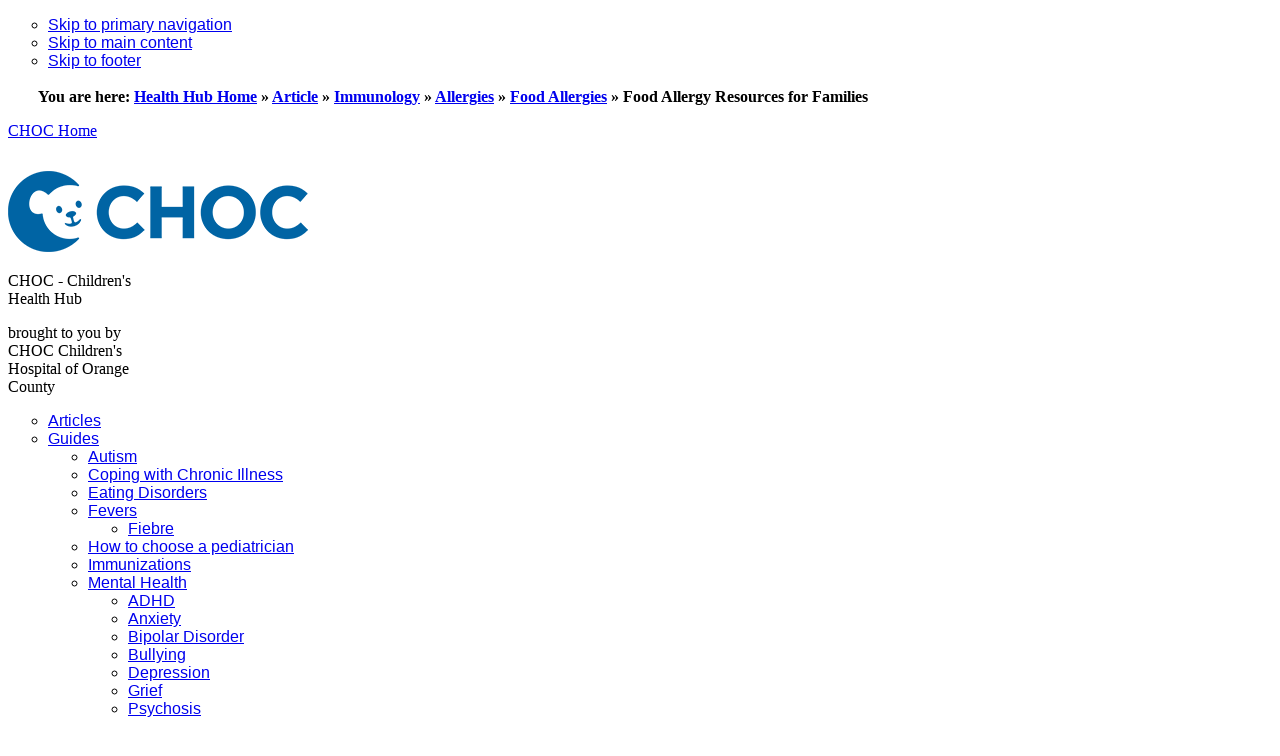

--- FILE ---
content_type: text/html; charset=UTF-8
request_url: https://health.choc.org/food-allergies-resources-families/
body_size: 19896
content:
<!DOCTYPE html>
<html lang="en-US">
<head >
<meta charset="UTF-8" />
<meta name="viewport" content="width=device-width, initial-scale=1" />
<meta name='robots' content='index, follow, max-image-preview:large, max-snippet:-1, max-video-preview:-1' />

	<!-- This site is optimized with the Yoast SEO plugin v26.8 - https://yoast.com/product/yoast-seo-wordpress/ -->
	<title>Food Allergy Resources for Families - CHOC - Children&#039;s Health Hub</title>
	<meta name="description" content="Having a child with a food allergy can be challenging, but with care and menu planning, these kids can lead happy and healthy lives." />
	<link rel="canonical" href="https://health.choc.org/food-allergies-resources-families/" />
	<meta property="og:locale" content="en_US" />
	<meta property="og:type" content="article" />
	<meta property="og:title" content="Food Allergy Resources for Families - CHOC - Children&#039;s Health Hub" />
	<meta property="og:description" content="Having a child with a food allergy can be challenging, but with care and menu planning, these kids can lead happy and healthy lives." />
	<meta property="og:url" content="https://health.choc.org/food-allergies-resources-families/" />
	<meta property="og:site_name" content="CHOC - Children&#039;s Health Hub" />
	<meta property="article:publisher" content="https://www.facebook.com/CHOCChildrens/" />
	<meta property="article:published_time" content="2014-04-01T17:00:33+00:00" />
	<meta property="article:modified_time" content="2022-02-23T01:33:45+00:00" />
	<meta property="og:image" content="https://health.choc.org/wp-content/uploads/2022/01/shutterstock_481976023-1200x627.jpg" />
	<meta property="og:image:width" content="1200" />
	<meta property="og:image:height" content="627" />
	<meta property="og:image:type" content="image/jpeg" />
	<meta name="author" content="CHOC" />
	<meta name="twitter:card" content="summary_large_image" />
	<meta name="twitter:creator" content="@chocchildrens" />
	<meta name="twitter:site" content="@chocchildrens" />
	<meta name="twitter:label1" content="Written by" />
	<meta name="twitter:data1" content="CHOC" />
	<meta name="twitter:label2" content="Est. reading time" />
	<meta name="twitter:data2" content="1 minute" />
	<script type="application/ld+json" class="yoast-schema-graph">{"@context":"https://schema.org","@graph":[{"@type":"Article","@id":"https://health.choc.org/food-allergies-resources-families/#article","isPartOf":{"@id":"https://health.choc.org/food-allergies-resources-families/"},"author":{"name":"CHOC","@id":"https://health.choc.org/#/schema/person/7f8e28c382595853984329de2f20d6b8"},"headline":"Food Allergy Resources for Families","datePublished":"2014-04-01T17:00:33+00:00","dateModified":"2022-02-23T01:33:45+00:00","mainEntityOfPage":{"@id":"https://health.choc.org/food-allergies-resources-families/"},"wordCount":209,"commentCount":0,"publisher":{"@id":"https://health.choc.org/#organization"},"image":{"@id":"https://health.choc.org/food-allergies-resources-families/#primaryimage"},"thumbnailUrl":"https://health.choc.org/wp-content/uploads/2022/01/shutterstock_481976023-scaled.jpg","articleSection":["Food Allergies"],"inLanguage":"en-US","potentialAction":[{"@type":"CommentAction","name":"Comment","target":["https://health.choc.org/food-allergies-resources-families/#respond"]}]},{"@type":"WebPage","@id":"https://health.choc.org/food-allergies-resources-families/","url":"https://health.choc.org/food-allergies-resources-families/","name":"Food Allergy Resources for Families - CHOC - Children&#039;s Health Hub","isPartOf":{"@id":"https://health.choc.org/#website"},"primaryImageOfPage":{"@id":"https://health.choc.org/food-allergies-resources-families/#primaryimage"},"image":{"@id":"https://health.choc.org/food-allergies-resources-families/#primaryimage"},"thumbnailUrl":"https://health.choc.org/wp-content/uploads/2022/01/shutterstock_481976023-scaled.jpg","datePublished":"2014-04-01T17:00:33+00:00","dateModified":"2022-02-23T01:33:45+00:00","description":"Having a child with a food allergy can be challenging, but with care and menu planning, these kids can lead happy and healthy lives.","breadcrumb":{"@id":"https://health.choc.org/food-allergies-resources-families/#breadcrumb"},"inLanguage":"en-US","potentialAction":[{"@type":"ReadAction","target":["https://health.choc.org/food-allergies-resources-families/"]}]},{"@type":"ImageObject","inLanguage":"en-US","@id":"https://health.choc.org/food-allergies-resources-families/#primaryimage","url":"https://health.choc.org/wp-content/uploads/2022/01/shutterstock_481976023-scaled.jpg","contentUrl":"https://health.choc.org/wp-content/uploads/2022/01/shutterstock_481976023-scaled.jpg","width":1919,"height":2560,"caption":"father and daughter in supermarket choosing healthy food that won't trigger allergies"},{"@type":"BreadcrumbList","@id":"https://health.choc.org/food-allergies-resources-families/#breadcrumb","itemListElement":[{"@type":"ListItem","position":1,"name":"Health Hub Home","item":"https://health.choc.org/"},{"@type":"ListItem","position":2,"name":"Article","item":"https://health.choc.org/article/"},{"@type":"ListItem","position":3,"name":"Immunology","item":"https://health.choc.org/category/immunology/"},{"@type":"ListItem","position":4,"name":"Allergies","item":"https://health.choc.org/category/immunology/allergies/"},{"@type":"ListItem","position":5,"name":"Food Allergies","item":"https://health.choc.org/category/immunology/allergies/food-allergies/"},{"@type":"ListItem","position":6,"name":"Food Allergy Resources for Families"}]},{"@type":"WebSite","@id":"https://health.choc.org/#website","url":"https://health.choc.org/","name":"CHOC - Children&#039;s Health Hub","description":"brought to you by CHOC Children&#039;s Hospital of Orange County","publisher":{"@id":"https://health.choc.org/#organization"},"potentialAction":[{"@type":"SearchAction","target":{"@type":"EntryPoint","urlTemplate":"https://health.choc.org/?s={search_term_string}"},"query-input":{"@type":"PropertyValueSpecification","valueRequired":true,"valueName":"search_term_string"}}],"inLanguage":"en-US"},{"@type":"Organization","@id":"https://health.choc.org/#organization","name":"CHOC","url":"https://health.choc.org/","logo":{"@type":"ImageObject","inLanguage":"en-US","@id":"https://health.choc.org/#/schema/logo/image/","url":"https://health.choc.org/wp-content/uploads/2021/04/choc-logo-horizontal-150w@2x.png","contentUrl":"https://health.choc.org/wp-content/uploads/2021/04/choc-logo-horizontal-150w@2x.png","width":300,"height":81,"caption":"CHOC"},"image":{"@id":"https://health.choc.org/#/schema/logo/image/"},"sameAs":["https://www.facebook.com/CHOCChildrens/","https://x.com/chocchildrens","https://www.instagram.com/chocchildrens","https://www.linkedin.com/company/choc-childrens","https://www.pinterest.com/chocchildrens/","https://www.youtube.com/user/chocchildrens","https://en.wikipedia.org/wiki/Children's_Hospital_of_Orange_County"]},{"@type":"Person","@id":"https://health.choc.org/#/schema/person/7f8e28c382595853984329de2f20d6b8","name":"CHOC","image":{"@type":"ImageObject","inLanguage":"en-US","@id":"https://health.choc.org/#/schema/person/image/","url":"https://secure.gravatar.com/avatar/54fa35c55d5c53ea030c9d0de8f77c5409571272bf93b4330ee988f57997082c?s=96&d=mm&r=g","contentUrl":"https://secure.gravatar.com/avatar/54fa35c55d5c53ea030c9d0de8f77c5409571272bf93b4330ee988f57997082c?s=96&d=mm&r=g","caption":"CHOC"}}]}</script>
	<!-- / Yoast SEO plugin. -->


<link rel="alternate" type="application/rss+xml" title="CHOC - Children&#039;s Health Hub &raquo; Feed" href="https://health.choc.org/feed/" />
<link rel="alternate" type="application/rss+xml" title="CHOC - Children&#039;s Health Hub &raquo; Comments Feed" href="https://health.choc.org/comments/feed/" />
<link rel="alternate" title="oEmbed (JSON)" type="application/json+oembed" href="https://health.choc.org/wp-json/oembed/1.0/embed?url=https%3A%2F%2Fhealth.choc.org%2Ffood-allergies-resources-families%2F" />
<link rel="alternate" title="oEmbed (XML)" type="text/xml+oembed" href="https://health.choc.org/wp-json/oembed/1.0/embed?url=https%3A%2F%2Fhealth.choc.org%2Ffood-allergies-resources-families%2F&#038;format=xml" />
<style id='wp-img-auto-sizes-contain-inline-css'>
img:is([sizes=auto i],[sizes^="auto," i]){contain-intrinsic-size:3000px 1500px}
/*# sourceURL=wp-img-auto-sizes-contain-inline-css */
</style>
<link rel='stylesheet' id='genesis-blocks-style-css-css' href='https://health.choc.org/wp-content/plugins/genesis-blocks/dist/style-blocks.build.css?ver=1764959070' media='all' />
<link rel='stylesheet' id='genesis-sample-css' href='https://health.choc.org/wp-content/themes/genesis-sample/style.css?ver=3.4.2.1' media='all' />
<style id='genesis-sample-inline-css'>

		.wp-custom-logo .site-container .custom-logo-link {
			aspect-ratio: 150/40.5;
		}
		
		.wp-custom-logo .site-container .title-area {
			max-width: 150px;
		}
		
		.wp-custom-logo .title-area {
			padding-top: 14.75px;
		}
		
/*# sourceURL=genesis-sample-inline-css */
</style>
<style id='wp-emoji-styles-inline-css'>

	img.wp-smiley, img.emoji {
		display: inline !important;
		border: none !important;
		box-shadow: none !important;
		height: 1em !important;
		width: 1em !important;
		margin: 0 0.07em !important;
		vertical-align: -0.1em !important;
		background: none !important;
		padding: 0 !important;
	}
/*# sourceURL=wp-emoji-styles-inline-css */
</style>
<style id='wp-block-library-inline-css'>
:root{--wp-block-synced-color:#7a00df;--wp-block-synced-color--rgb:122,0,223;--wp-bound-block-color:var(--wp-block-synced-color);--wp-editor-canvas-background:#ddd;--wp-admin-theme-color:#007cba;--wp-admin-theme-color--rgb:0,124,186;--wp-admin-theme-color-darker-10:#006ba1;--wp-admin-theme-color-darker-10--rgb:0,107,160.5;--wp-admin-theme-color-darker-20:#005a87;--wp-admin-theme-color-darker-20--rgb:0,90,135;--wp-admin-border-width-focus:2px}@media (min-resolution:192dpi){:root{--wp-admin-border-width-focus:1.5px}}.wp-element-button{cursor:pointer}:root .has-very-light-gray-background-color{background-color:#eee}:root .has-very-dark-gray-background-color{background-color:#313131}:root .has-very-light-gray-color{color:#eee}:root .has-very-dark-gray-color{color:#313131}:root .has-vivid-green-cyan-to-vivid-cyan-blue-gradient-background{background:linear-gradient(135deg,#00d084,#0693e3)}:root .has-purple-crush-gradient-background{background:linear-gradient(135deg,#34e2e4,#4721fb 50%,#ab1dfe)}:root .has-hazy-dawn-gradient-background{background:linear-gradient(135deg,#faaca8,#dad0ec)}:root .has-subdued-olive-gradient-background{background:linear-gradient(135deg,#fafae1,#67a671)}:root .has-atomic-cream-gradient-background{background:linear-gradient(135deg,#fdd79a,#004a59)}:root .has-nightshade-gradient-background{background:linear-gradient(135deg,#330968,#31cdcf)}:root .has-midnight-gradient-background{background:linear-gradient(135deg,#020381,#2874fc)}:root{--wp--preset--font-size--normal:16px;--wp--preset--font-size--huge:42px}.has-regular-font-size{font-size:1em}.has-larger-font-size{font-size:2.625em}.has-normal-font-size{font-size:var(--wp--preset--font-size--normal)}.has-huge-font-size{font-size:var(--wp--preset--font-size--huge)}.has-text-align-center{text-align:center}.has-text-align-left{text-align:left}.has-text-align-right{text-align:right}.has-fit-text{white-space:nowrap!important}#end-resizable-editor-section{display:none}.aligncenter{clear:both}.items-justified-left{justify-content:flex-start}.items-justified-center{justify-content:center}.items-justified-right{justify-content:flex-end}.items-justified-space-between{justify-content:space-between}.screen-reader-text{border:0;clip-path:inset(50%);height:1px;margin:-1px;overflow:hidden;padding:0;position:absolute;width:1px;word-wrap:normal!important}.screen-reader-text:focus{background-color:#ddd;clip-path:none;color:#444;display:block;font-size:1em;height:auto;left:5px;line-height:normal;padding:15px 23px 14px;text-decoration:none;top:5px;width:auto;z-index:100000}html :where(.has-border-color){border-style:solid}html :where([style*=border-top-color]){border-top-style:solid}html :where([style*=border-right-color]){border-right-style:solid}html :where([style*=border-bottom-color]){border-bottom-style:solid}html :where([style*=border-left-color]){border-left-style:solid}html :where([style*=border-width]){border-style:solid}html :where([style*=border-top-width]){border-top-style:solid}html :where([style*=border-right-width]){border-right-style:solid}html :where([style*=border-bottom-width]){border-bottom-style:solid}html :where([style*=border-left-width]){border-left-style:solid}html :where(img[class*=wp-image-]){height:auto;max-width:100%}:where(figure){margin:0 0 1em}html :where(.is-position-sticky){--wp-admin--admin-bar--position-offset:var(--wp-admin--admin-bar--height,0px)}@media screen and (max-width:600px){html :where(.is-position-sticky){--wp-admin--admin-bar--position-offset:0px}}

/*# sourceURL=wp-block-library-inline-css */
</style><style id='wp-block-button-inline-css'>
.wp-block-button__link{align-content:center;box-sizing:border-box;cursor:pointer;display:inline-block;height:100%;text-align:center;word-break:break-word}.wp-block-button__link.aligncenter{text-align:center}.wp-block-button__link.alignright{text-align:right}:where(.wp-block-button__link){border-radius:9999px;box-shadow:none;padding:calc(.667em + 2px) calc(1.333em + 2px);text-decoration:none}.wp-block-button[style*=text-decoration] .wp-block-button__link{text-decoration:inherit}.wp-block-buttons>.wp-block-button.has-custom-width{max-width:none}.wp-block-buttons>.wp-block-button.has-custom-width .wp-block-button__link{width:100%}.wp-block-buttons>.wp-block-button.has-custom-font-size .wp-block-button__link{font-size:inherit}.wp-block-buttons>.wp-block-button.wp-block-button__width-25{width:calc(25% - var(--wp--style--block-gap, .5em)*.75)}.wp-block-buttons>.wp-block-button.wp-block-button__width-50{width:calc(50% - var(--wp--style--block-gap, .5em)*.5)}.wp-block-buttons>.wp-block-button.wp-block-button__width-75{width:calc(75% - var(--wp--style--block-gap, .5em)*.25)}.wp-block-buttons>.wp-block-button.wp-block-button__width-100{flex-basis:100%;width:100%}.wp-block-buttons.is-vertical>.wp-block-button.wp-block-button__width-25{width:25%}.wp-block-buttons.is-vertical>.wp-block-button.wp-block-button__width-50{width:50%}.wp-block-buttons.is-vertical>.wp-block-button.wp-block-button__width-75{width:75%}.wp-block-button.is-style-squared,.wp-block-button__link.wp-block-button.is-style-squared{border-radius:0}.wp-block-button.no-border-radius,.wp-block-button__link.no-border-radius{border-radius:0!important}:root :where(.wp-block-button .wp-block-button__link.is-style-outline),:root :where(.wp-block-button.is-style-outline>.wp-block-button__link){border:2px solid;padding:.667em 1.333em}:root :where(.wp-block-button .wp-block-button__link.is-style-outline:not(.has-text-color)),:root :where(.wp-block-button.is-style-outline>.wp-block-button__link:not(.has-text-color)){color:currentColor}:root :where(.wp-block-button .wp-block-button__link.is-style-outline:not(.has-background)),:root :where(.wp-block-button.is-style-outline>.wp-block-button__link:not(.has-background)){background-color:initial;background-image:none}
/*# sourceURL=https://health.choc.org/wp-includes/blocks/button/style.min.css */
</style>
<style id='wp-block-heading-inline-css'>
h1:where(.wp-block-heading).has-background,h2:where(.wp-block-heading).has-background,h3:where(.wp-block-heading).has-background,h4:where(.wp-block-heading).has-background,h5:where(.wp-block-heading).has-background,h6:where(.wp-block-heading).has-background{padding:1.25em 2.375em}h1.has-text-align-left[style*=writing-mode]:where([style*=vertical-lr]),h1.has-text-align-right[style*=writing-mode]:where([style*=vertical-rl]),h2.has-text-align-left[style*=writing-mode]:where([style*=vertical-lr]),h2.has-text-align-right[style*=writing-mode]:where([style*=vertical-rl]),h3.has-text-align-left[style*=writing-mode]:where([style*=vertical-lr]),h3.has-text-align-right[style*=writing-mode]:where([style*=vertical-rl]),h4.has-text-align-left[style*=writing-mode]:where([style*=vertical-lr]),h4.has-text-align-right[style*=writing-mode]:where([style*=vertical-rl]),h5.has-text-align-left[style*=writing-mode]:where([style*=vertical-lr]),h5.has-text-align-right[style*=writing-mode]:where([style*=vertical-rl]),h6.has-text-align-left[style*=writing-mode]:where([style*=vertical-lr]),h6.has-text-align-right[style*=writing-mode]:where([style*=vertical-rl]){rotate:180deg}
/*# sourceURL=https://health.choc.org/wp-includes/blocks/heading/style.min.css */
</style>
<style id='wp-block-image-inline-css'>
.wp-block-image>a,.wp-block-image>figure>a{display:inline-block}.wp-block-image img{box-sizing:border-box;height:auto;max-width:100%;vertical-align:bottom}@media not (prefers-reduced-motion){.wp-block-image img.hide{visibility:hidden}.wp-block-image img.show{animation:show-content-image .4s}}.wp-block-image[style*=border-radius] img,.wp-block-image[style*=border-radius]>a{border-radius:inherit}.wp-block-image.has-custom-border img{box-sizing:border-box}.wp-block-image.aligncenter{text-align:center}.wp-block-image.alignfull>a,.wp-block-image.alignwide>a{width:100%}.wp-block-image.alignfull img,.wp-block-image.alignwide img{height:auto;width:100%}.wp-block-image .aligncenter,.wp-block-image .alignleft,.wp-block-image .alignright,.wp-block-image.aligncenter,.wp-block-image.alignleft,.wp-block-image.alignright{display:table}.wp-block-image .aligncenter>figcaption,.wp-block-image .alignleft>figcaption,.wp-block-image .alignright>figcaption,.wp-block-image.aligncenter>figcaption,.wp-block-image.alignleft>figcaption,.wp-block-image.alignright>figcaption{caption-side:bottom;display:table-caption}.wp-block-image .alignleft{float:left;margin:.5em 1em .5em 0}.wp-block-image .alignright{float:right;margin:.5em 0 .5em 1em}.wp-block-image .aligncenter{margin-left:auto;margin-right:auto}.wp-block-image :where(figcaption){margin-bottom:1em;margin-top:.5em}.wp-block-image.is-style-circle-mask img{border-radius:9999px}@supports ((-webkit-mask-image:none) or (mask-image:none)) or (-webkit-mask-image:none){.wp-block-image.is-style-circle-mask img{border-radius:0;-webkit-mask-image:url('data:image/svg+xml;utf8,<svg viewBox="0 0 100 100" xmlns="http://www.w3.org/2000/svg"><circle cx="50" cy="50" r="50"/></svg>');mask-image:url('data:image/svg+xml;utf8,<svg viewBox="0 0 100 100" xmlns="http://www.w3.org/2000/svg"><circle cx="50" cy="50" r="50"/></svg>');mask-mode:alpha;-webkit-mask-position:center;mask-position:center;-webkit-mask-repeat:no-repeat;mask-repeat:no-repeat;-webkit-mask-size:contain;mask-size:contain}}:root :where(.wp-block-image.is-style-rounded img,.wp-block-image .is-style-rounded img){border-radius:9999px}.wp-block-image figure{margin:0}.wp-lightbox-container{display:flex;flex-direction:column;position:relative}.wp-lightbox-container img{cursor:zoom-in}.wp-lightbox-container img:hover+button{opacity:1}.wp-lightbox-container button{align-items:center;backdrop-filter:blur(16px) saturate(180%);background-color:#5a5a5a40;border:none;border-radius:4px;cursor:zoom-in;display:flex;height:20px;justify-content:center;opacity:0;padding:0;position:absolute;right:16px;text-align:center;top:16px;width:20px;z-index:100}@media not (prefers-reduced-motion){.wp-lightbox-container button{transition:opacity .2s ease}}.wp-lightbox-container button:focus-visible{outline:3px auto #5a5a5a40;outline:3px auto -webkit-focus-ring-color;outline-offset:3px}.wp-lightbox-container button:hover{cursor:pointer;opacity:1}.wp-lightbox-container button:focus{opacity:1}.wp-lightbox-container button:focus,.wp-lightbox-container button:hover,.wp-lightbox-container button:not(:hover):not(:active):not(.has-background){background-color:#5a5a5a40;border:none}.wp-lightbox-overlay{box-sizing:border-box;cursor:zoom-out;height:100vh;left:0;overflow:hidden;position:fixed;top:0;visibility:hidden;width:100%;z-index:100000}.wp-lightbox-overlay .close-button{align-items:center;cursor:pointer;display:flex;justify-content:center;min-height:40px;min-width:40px;padding:0;position:absolute;right:calc(env(safe-area-inset-right) + 16px);top:calc(env(safe-area-inset-top) + 16px);z-index:5000000}.wp-lightbox-overlay .close-button:focus,.wp-lightbox-overlay .close-button:hover,.wp-lightbox-overlay .close-button:not(:hover):not(:active):not(.has-background){background:none;border:none}.wp-lightbox-overlay .lightbox-image-container{height:var(--wp--lightbox-container-height);left:50%;overflow:hidden;position:absolute;top:50%;transform:translate(-50%,-50%);transform-origin:top left;width:var(--wp--lightbox-container-width);z-index:9999999999}.wp-lightbox-overlay .wp-block-image{align-items:center;box-sizing:border-box;display:flex;height:100%;justify-content:center;margin:0;position:relative;transform-origin:0 0;width:100%;z-index:3000000}.wp-lightbox-overlay .wp-block-image img{height:var(--wp--lightbox-image-height);min-height:var(--wp--lightbox-image-height);min-width:var(--wp--lightbox-image-width);width:var(--wp--lightbox-image-width)}.wp-lightbox-overlay .wp-block-image figcaption{display:none}.wp-lightbox-overlay button{background:none;border:none}.wp-lightbox-overlay .scrim{background-color:#fff;height:100%;opacity:.9;position:absolute;width:100%;z-index:2000000}.wp-lightbox-overlay.active{visibility:visible}@media not (prefers-reduced-motion){.wp-lightbox-overlay.active{animation:turn-on-visibility .25s both}.wp-lightbox-overlay.active img{animation:turn-on-visibility .35s both}.wp-lightbox-overlay.show-closing-animation:not(.active){animation:turn-off-visibility .35s both}.wp-lightbox-overlay.show-closing-animation:not(.active) img{animation:turn-off-visibility .25s both}.wp-lightbox-overlay.zoom.active{animation:none;opacity:1;visibility:visible}.wp-lightbox-overlay.zoom.active .lightbox-image-container{animation:lightbox-zoom-in .4s}.wp-lightbox-overlay.zoom.active .lightbox-image-container img{animation:none}.wp-lightbox-overlay.zoom.active .scrim{animation:turn-on-visibility .4s forwards}.wp-lightbox-overlay.zoom.show-closing-animation:not(.active){animation:none}.wp-lightbox-overlay.zoom.show-closing-animation:not(.active) .lightbox-image-container{animation:lightbox-zoom-out .4s}.wp-lightbox-overlay.zoom.show-closing-animation:not(.active) .lightbox-image-container img{animation:none}.wp-lightbox-overlay.zoom.show-closing-animation:not(.active) .scrim{animation:turn-off-visibility .4s forwards}}@keyframes show-content-image{0%{visibility:hidden}99%{visibility:hidden}to{visibility:visible}}@keyframes turn-on-visibility{0%{opacity:0}to{opacity:1}}@keyframes turn-off-visibility{0%{opacity:1;visibility:visible}99%{opacity:0;visibility:visible}to{opacity:0;visibility:hidden}}@keyframes lightbox-zoom-in{0%{transform:translate(calc((-100vw + var(--wp--lightbox-scrollbar-width))/2 + var(--wp--lightbox-initial-left-position)),calc(-50vh + var(--wp--lightbox-initial-top-position))) scale(var(--wp--lightbox-scale))}to{transform:translate(-50%,-50%) scale(1)}}@keyframes lightbox-zoom-out{0%{transform:translate(-50%,-50%) scale(1);visibility:visible}99%{visibility:visible}to{transform:translate(calc((-100vw + var(--wp--lightbox-scrollbar-width))/2 + var(--wp--lightbox-initial-left-position)),calc(-50vh + var(--wp--lightbox-initial-top-position))) scale(var(--wp--lightbox-scale));visibility:hidden}}
/*# sourceURL=https://health.choc.org/wp-includes/blocks/image/style.min.css */
</style>
<style id='wp-block-list-inline-css'>
ol,ul{box-sizing:border-box}:root :where(.wp-block-list.has-background){padding:1.25em 2.375em}
/*# sourceURL=https://health.choc.org/wp-includes/blocks/list/style.min.css */
</style>
<style id='wp-block-buttons-inline-css'>
.wp-block-buttons{box-sizing:border-box}.wp-block-buttons.is-vertical{flex-direction:column}.wp-block-buttons.is-vertical>.wp-block-button:last-child{margin-bottom:0}.wp-block-buttons>.wp-block-button{display:inline-block;margin:0}.wp-block-buttons.is-content-justification-left{justify-content:flex-start}.wp-block-buttons.is-content-justification-left.is-vertical{align-items:flex-start}.wp-block-buttons.is-content-justification-center{justify-content:center}.wp-block-buttons.is-content-justification-center.is-vertical{align-items:center}.wp-block-buttons.is-content-justification-right{justify-content:flex-end}.wp-block-buttons.is-content-justification-right.is-vertical{align-items:flex-end}.wp-block-buttons.is-content-justification-space-between{justify-content:space-between}.wp-block-buttons.aligncenter{text-align:center}.wp-block-buttons:not(.is-content-justification-space-between,.is-content-justification-right,.is-content-justification-left,.is-content-justification-center) .wp-block-button.aligncenter{margin-left:auto;margin-right:auto;width:100%}.wp-block-buttons[style*=text-decoration] .wp-block-button,.wp-block-buttons[style*=text-decoration] .wp-block-button__link{text-decoration:inherit}.wp-block-buttons.has-custom-font-size .wp-block-button__link{font-size:inherit}.wp-block-buttons .wp-block-button__link{width:100%}.wp-block-button.aligncenter{text-align:center}
/*# sourceURL=https://health.choc.org/wp-includes/blocks/buttons/style.min.css */
</style>
<style id='wp-block-paragraph-inline-css'>
.is-small-text{font-size:.875em}.is-regular-text{font-size:1em}.is-large-text{font-size:2.25em}.is-larger-text{font-size:3em}.has-drop-cap:not(:focus):first-letter{float:left;font-size:8.4em;font-style:normal;font-weight:100;line-height:.68;margin:.05em .1em 0 0;text-transform:uppercase}body.rtl .has-drop-cap:not(:focus):first-letter{float:none;margin-left:.1em}p.has-drop-cap.has-background{overflow:hidden}:root :where(p.has-background){padding:1.25em 2.375em}:where(p.has-text-color:not(.has-link-color)) a{color:inherit}p.has-text-align-left[style*="writing-mode:vertical-lr"],p.has-text-align-right[style*="writing-mode:vertical-rl"]{rotate:180deg}
/*# sourceURL=https://health.choc.org/wp-includes/blocks/paragraph/style.min.css */
</style>
<style id='wp-block-spacer-inline-css'>
.wp-block-spacer{clear:both}
/*# sourceURL=https://health.choc.org/wp-includes/blocks/spacer/style.min.css */
</style>
<style id='global-styles-inline-css'>
:root{--wp--preset--aspect-ratio--square: 1;--wp--preset--aspect-ratio--4-3: 4/3;--wp--preset--aspect-ratio--3-4: 3/4;--wp--preset--aspect-ratio--3-2: 3/2;--wp--preset--aspect-ratio--2-3: 2/3;--wp--preset--aspect-ratio--16-9: 16/9;--wp--preset--aspect-ratio--9-16: 9/16;--wp--preset--color--black: #000000;--wp--preset--color--cyan-bluish-gray: #abb8c3;--wp--preset--color--white: #ffffff;--wp--preset--color--pale-pink: #f78da7;--wp--preset--color--vivid-red: #cf2e2e;--wp--preset--color--luminous-vivid-orange: #ff6900;--wp--preset--color--luminous-vivid-amber: #fcb900;--wp--preset--color--light-green-cyan: #7bdcb5;--wp--preset--color--vivid-green-cyan: #00d084;--wp--preset--color--pale-cyan-blue: #8ed1fc;--wp--preset--color--vivid-cyan-blue: #0693e3;--wp--preset--color--vivid-purple: #9b51e0;--wp--preset--color--theme-primary: #0064a4;--wp--preset--color--theme-secondary: #cf4a03;--wp--preset--color--theme-grey: #f2f2f2;--wp--preset--color--theme-lightblue: #e5eff5;--wp--preset--color--theme-darkblue: #1c3f6d;--wp--preset--color--theme-green: #88c65b;--wp--preset--color--theme-purple: #b981b9;--wp--preset--color--theme-yellow: #ffcf31;--wp--preset--color--theme-white: #ffffff;--wp--preset--gradient--vivid-cyan-blue-to-vivid-purple: linear-gradient(135deg,rgb(6,147,227) 0%,rgb(155,81,224) 100%);--wp--preset--gradient--light-green-cyan-to-vivid-green-cyan: linear-gradient(135deg,rgb(122,220,180) 0%,rgb(0,208,130) 100%);--wp--preset--gradient--luminous-vivid-amber-to-luminous-vivid-orange: linear-gradient(135deg,rgb(252,185,0) 0%,rgb(255,105,0) 100%);--wp--preset--gradient--luminous-vivid-orange-to-vivid-red: linear-gradient(135deg,rgb(255,105,0) 0%,rgb(207,46,46) 100%);--wp--preset--gradient--very-light-gray-to-cyan-bluish-gray: linear-gradient(135deg,rgb(238,238,238) 0%,rgb(169,184,195) 100%);--wp--preset--gradient--cool-to-warm-spectrum: linear-gradient(135deg,rgb(74,234,220) 0%,rgb(151,120,209) 20%,rgb(207,42,186) 40%,rgb(238,44,130) 60%,rgb(251,105,98) 80%,rgb(254,248,76) 100%);--wp--preset--gradient--blush-light-purple: linear-gradient(135deg,rgb(255,206,236) 0%,rgb(152,150,240) 100%);--wp--preset--gradient--blush-bordeaux: linear-gradient(135deg,rgb(254,205,165) 0%,rgb(254,45,45) 50%,rgb(107,0,62) 100%);--wp--preset--gradient--luminous-dusk: linear-gradient(135deg,rgb(255,203,112) 0%,rgb(199,81,192) 50%,rgb(65,88,208) 100%);--wp--preset--gradient--pale-ocean: linear-gradient(135deg,rgb(255,245,203) 0%,rgb(182,227,212) 50%,rgb(51,167,181) 100%);--wp--preset--gradient--electric-grass: linear-gradient(135deg,rgb(202,248,128) 0%,rgb(113,206,126) 100%);--wp--preset--gradient--midnight: linear-gradient(135deg,rgb(2,3,129) 0%,rgb(40,116,252) 100%);--wp--preset--font-size--small: 12px;--wp--preset--font-size--medium: 20px;--wp--preset--font-size--large: 20px;--wp--preset--font-size--x-large: 42px;--wp--preset--font-size--normal: 20px;--wp--preset--font-size--larger: 24px;--wp--preset--spacing--20: 0.44rem;--wp--preset--spacing--30: 0.67rem;--wp--preset--spacing--40: 1rem;--wp--preset--spacing--50: 1.5rem;--wp--preset--spacing--60: 2.25rem;--wp--preset--spacing--70: 3.38rem;--wp--preset--spacing--80: 5.06rem;--wp--preset--shadow--natural: 6px 6px 9px rgba(0, 0, 0, 0.2);--wp--preset--shadow--deep: 12px 12px 50px rgba(0, 0, 0, 0.4);--wp--preset--shadow--sharp: 6px 6px 0px rgba(0, 0, 0, 0.2);--wp--preset--shadow--outlined: 6px 6px 0px -3px rgb(255, 255, 255), 6px 6px rgb(0, 0, 0);--wp--preset--shadow--crisp: 6px 6px 0px rgb(0, 0, 0);}:where(.is-layout-flex){gap: 0.5em;}:where(.is-layout-grid){gap: 0.5em;}body .is-layout-flex{display: flex;}.is-layout-flex{flex-wrap: wrap;align-items: center;}.is-layout-flex > :is(*, div){margin: 0;}body .is-layout-grid{display: grid;}.is-layout-grid > :is(*, div){margin: 0;}:where(.wp-block-columns.is-layout-flex){gap: 2em;}:where(.wp-block-columns.is-layout-grid){gap: 2em;}:where(.wp-block-post-template.is-layout-flex){gap: 1.25em;}:where(.wp-block-post-template.is-layout-grid){gap: 1.25em;}.has-black-color{color: var(--wp--preset--color--black) !important;}.has-cyan-bluish-gray-color{color: var(--wp--preset--color--cyan-bluish-gray) !important;}.has-white-color{color: var(--wp--preset--color--white) !important;}.has-pale-pink-color{color: var(--wp--preset--color--pale-pink) !important;}.has-vivid-red-color{color: var(--wp--preset--color--vivid-red) !important;}.has-luminous-vivid-orange-color{color: var(--wp--preset--color--luminous-vivid-orange) !important;}.has-luminous-vivid-amber-color{color: var(--wp--preset--color--luminous-vivid-amber) !important;}.has-light-green-cyan-color{color: var(--wp--preset--color--light-green-cyan) !important;}.has-vivid-green-cyan-color{color: var(--wp--preset--color--vivid-green-cyan) !important;}.has-pale-cyan-blue-color{color: var(--wp--preset--color--pale-cyan-blue) !important;}.has-vivid-cyan-blue-color{color: var(--wp--preset--color--vivid-cyan-blue) !important;}.has-vivid-purple-color{color: var(--wp--preset--color--vivid-purple) !important;}.has-black-background-color{background-color: var(--wp--preset--color--black) !important;}.has-cyan-bluish-gray-background-color{background-color: var(--wp--preset--color--cyan-bluish-gray) !important;}.has-white-background-color{background-color: var(--wp--preset--color--white) !important;}.has-pale-pink-background-color{background-color: var(--wp--preset--color--pale-pink) !important;}.has-vivid-red-background-color{background-color: var(--wp--preset--color--vivid-red) !important;}.has-luminous-vivid-orange-background-color{background-color: var(--wp--preset--color--luminous-vivid-orange) !important;}.has-luminous-vivid-amber-background-color{background-color: var(--wp--preset--color--luminous-vivid-amber) !important;}.has-light-green-cyan-background-color{background-color: var(--wp--preset--color--light-green-cyan) !important;}.has-vivid-green-cyan-background-color{background-color: var(--wp--preset--color--vivid-green-cyan) !important;}.has-pale-cyan-blue-background-color{background-color: var(--wp--preset--color--pale-cyan-blue) !important;}.has-vivid-cyan-blue-background-color{background-color: var(--wp--preset--color--vivid-cyan-blue) !important;}.has-vivid-purple-background-color{background-color: var(--wp--preset--color--vivid-purple) !important;}.has-black-border-color{border-color: var(--wp--preset--color--black) !important;}.has-cyan-bluish-gray-border-color{border-color: var(--wp--preset--color--cyan-bluish-gray) !important;}.has-white-border-color{border-color: var(--wp--preset--color--white) !important;}.has-pale-pink-border-color{border-color: var(--wp--preset--color--pale-pink) !important;}.has-vivid-red-border-color{border-color: var(--wp--preset--color--vivid-red) !important;}.has-luminous-vivid-orange-border-color{border-color: var(--wp--preset--color--luminous-vivid-orange) !important;}.has-luminous-vivid-amber-border-color{border-color: var(--wp--preset--color--luminous-vivid-amber) !important;}.has-light-green-cyan-border-color{border-color: var(--wp--preset--color--light-green-cyan) !important;}.has-vivid-green-cyan-border-color{border-color: var(--wp--preset--color--vivid-green-cyan) !important;}.has-pale-cyan-blue-border-color{border-color: var(--wp--preset--color--pale-cyan-blue) !important;}.has-vivid-cyan-blue-border-color{border-color: var(--wp--preset--color--vivid-cyan-blue) !important;}.has-vivid-purple-border-color{border-color: var(--wp--preset--color--vivid-purple) !important;}.has-vivid-cyan-blue-to-vivid-purple-gradient-background{background: var(--wp--preset--gradient--vivid-cyan-blue-to-vivid-purple) !important;}.has-light-green-cyan-to-vivid-green-cyan-gradient-background{background: var(--wp--preset--gradient--light-green-cyan-to-vivid-green-cyan) !important;}.has-luminous-vivid-amber-to-luminous-vivid-orange-gradient-background{background: var(--wp--preset--gradient--luminous-vivid-amber-to-luminous-vivid-orange) !important;}.has-luminous-vivid-orange-to-vivid-red-gradient-background{background: var(--wp--preset--gradient--luminous-vivid-orange-to-vivid-red) !important;}.has-very-light-gray-to-cyan-bluish-gray-gradient-background{background: var(--wp--preset--gradient--very-light-gray-to-cyan-bluish-gray) !important;}.has-cool-to-warm-spectrum-gradient-background{background: var(--wp--preset--gradient--cool-to-warm-spectrum) !important;}.has-blush-light-purple-gradient-background{background: var(--wp--preset--gradient--blush-light-purple) !important;}.has-blush-bordeaux-gradient-background{background: var(--wp--preset--gradient--blush-bordeaux) !important;}.has-luminous-dusk-gradient-background{background: var(--wp--preset--gradient--luminous-dusk) !important;}.has-pale-ocean-gradient-background{background: var(--wp--preset--gradient--pale-ocean) !important;}.has-electric-grass-gradient-background{background: var(--wp--preset--gradient--electric-grass) !important;}.has-midnight-gradient-background{background: var(--wp--preset--gradient--midnight) !important;}.has-small-font-size{font-size: var(--wp--preset--font-size--small) !important;}.has-medium-font-size{font-size: var(--wp--preset--font-size--medium) !important;}.has-large-font-size{font-size: var(--wp--preset--font-size--large) !important;}.has-x-large-font-size{font-size: var(--wp--preset--font-size--x-large) !important;}
/*# sourceURL=global-styles-inline-css */
</style>

<style id='classic-theme-styles-inline-css'>
/*! This file is auto-generated */
.wp-block-button__link{color:#fff;background-color:#32373c;border-radius:9999px;box-shadow:none;text-decoration:none;padding:calc(.667em + 2px) calc(1.333em + 2px);font-size:1.125em}.wp-block-file__button{background:#32373c;color:#fff;text-decoration:none}
/*# sourceURL=/wp-includes/css/classic-themes.min.css */
</style>
<link rel='stylesheet' id='choc-blog-css' href='https://health.choc.org/wp-content/plugins/CHOC%20blog//css/style.css?ver=6.9' media='all' />
<link rel='stylesheet' id='choc-krames-content-css' href='https://health.choc.org/wp-content/plugins/CHOC%20display%20Krames%20content//css/style.css?ver=6.9' media='all' />
<link rel='stylesheet' id='choc-handouts-css' href='https://health.choc.org/wp-content/plugins/CHOC%20handouts//css/style.css?ver=6.9' media='all' />
<link rel='stylesheet' id='choc-podcasts-css' href='https://health.choc.org/wp-content/plugins/CHOC%20podcasts//css/style.css?ver=6.9' media='all' />
<link rel='stylesheet' id='choc-css' href='https://health.choc.org/wp-content/plugins/CHOC//css/style.css?ver=6.9' media='all' />
<link rel='stylesheet' id='printing-css' href='https://health.choc.org/wp-content/plugins/CHOC//css/print.css?ver=6.9' media='all' />
<link rel='stylesheet' id='wphf-style-css' href='https://health.choc.org/wp-content/plugins/wp-hooks-finder/assets/css/style.css?ver=6.9' media='all' />
<link rel='stylesheet' id='dashicons-css' href='https://health.choc.org/wp-includes/css/dashicons.min.css?ver=6.9' media='all' />
<link rel='stylesheet' id='genesis-sample-gutenberg-css' href='https://health.choc.org/wp-content/themes/genesis-sample/lib/gutenberg/front-end.css?ver=3.4.2.1' media='all' />
<style id='genesis-sample-gutenberg-inline-css'>
.gb-block-post-grid .gb-post-grid-items h2 a:hover {
	color: #0064a4;
}

.site-container .wp-block-button .wp-block-button__link {
	background-color: #0064a4;
}

.wp-block-button .wp-block-button__link:not(.has-background),
.wp-block-button .wp-block-button__link:not(.has-background):focus,
.wp-block-button .wp-block-button__link:not(.has-background):hover {
	color: #ffffff;
}

.site-container .wp-block-button.is-style-outline .wp-block-button__link {
	color: #0064a4;
}

.site-container .wp-block-button.is-style-outline .wp-block-button__link:focus,
.site-container .wp-block-button.is-style-outline .wp-block-button__link:hover {
	color: #2387c7;
}		.site-container .has-small-font-size {
			font-size: 12px;
		}		.site-container .has-normal-font-size {
			font-size: 20px;
		}		.site-container .has-large-font-size {
			font-size: 20px;
		}		.site-container .has-larger-font-size {
			font-size: 24px;
		}		.site-container .has-theme-primary-color,
		.site-container .wp-block-button .wp-block-button__link.has-theme-primary-color,
		.site-container .wp-block-button.is-style-outline .wp-block-button__link.has-theme-primary-color {
			color: #0064a4;
		}

		.site-container .has-theme-primary-background-color,
		.site-container .wp-block-button .wp-block-button__link.has-theme-primary-background-color,
		.site-container .wp-block-pullquote.is-style-solid-color.has-theme-primary-background-color {
			background-color: #0064a4;
		}		.site-container .has-theme-secondary-color,
		.site-container .wp-block-button .wp-block-button__link.has-theme-secondary-color,
		.site-container .wp-block-button.is-style-outline .wp-block-button__link.has-theme-secondary-color {
			color: #cf4a03;
		}

		.site-container .has-theme-secondary-background-color,
		.site-container .wp-block-button .wp-block-button__link.has-theme-secondary-background-color,
		.site-container .wp-block-pullquote.is-style-solid-color.has-theme-secondary-background-color {
			background-color: #cf4a03;
		}		.site-container .has-theme-grey-color,
		.site-container .wp-block-button .wp-block-button__link.has-theme-grey-color,
		.site-container .wp-block-button.is-style-outline .wp-block-button__link.has-theme-grey-color {
			color: #f2f2f2;
		}

		.site-container .has-theme-grey-background-color,
		.site-container .wp-block-button .wp-block-button__link.has-theme-grey-background-color,
		.site-container .wp-block-pullquote.is-style-solid-color.has-theme-grey-background-color {
			background-color: #f2f2f2;
		}		.site-container .has-theme-lightblue-color,
		.site-container .wp-block-button .wp-block-button__link.has-theme-lightblue-color,
		.site-container .wp-block-button.is-style-outline .wp-block-button__link.has-theme-lightblue-color {
			color: #e5eff5;
		}

		.site-container .has-theme-lightblue-background-color,
		.site-container .wp-block-button .wp-block-button__link.has-theme-lightblue-background-color,
		.site-container .wp-block-pullquote.is-style-solid-color.has-theme-lightblue-background-color {
			background-color: #e5eff5;
		}		.site-container .has-theme-darkblue-color,
		.site-container .wp-block-button .wp-block-button__link.has-theme-darkblue-color,
		.site-container .wp-block-button.is-style-outline .wp-block-button__link.has-theme-darkblue-color {
			color: #1c3f6d;
		}

		.site-container .has-theme-darkblue-background-color,
		.site-container .wp-block-button .wp-block-button__link.has-theme-darkblue-background-color,
		.site-container .wp-block-pullquote.is-style-solid-color.has-theme-darkblue-background-color {
			background-color: #1c3f6d;
		}		.site-container .has-theme-green-color,
		.site-container .wp-block-button .wp-block-button__link.has-theme-green-color,
		.site-container .wp-block-button.is-style-outline .wp-block-button__link.has-theme-green-color {
			color: #88c65b;
		}

		.site-container .has-theme-green-background-color,
		.site-container .wp-block-button .wp-block-button__link.has-theme-green-background-color,
		.site-container .wp-block-pullquote.is-style-solid-color.has-theme-green-background-color {
			background-color: #88c65b;
		}		.site-container .has-theme-purple-color,
		.site-container .wp-block-button .wp-block-button__link.has-theme-purple-color,
		.site-container .wp-block-button.is-style-outline .wp-block-button__link.has-theme-purple-color {
			color: #b981b9;
		}

		.site-container .has-theme-purple-background-color,
		.site-container .wp-block-button .wp-block-button__link.has-theme-purple-background-color,
		.site-container .wp-block-pullquote.is-style-solid-color.has-theme-purple-background-color {
			background-color: #b981b9;
		}		.site-container .has-theme-yellow-color,
		.site-container .wp-block-button .wp-block-button__link.has-theme-yellow-color,
		.site-container .wp-block-button.is-style-outline .wp-block-button__link.has-theme-yellow-color {
			color: #ffcf31;
		}

		.site-container .has-theme-yellow-background-color,
		.site-container .wp-block-button .wp-block-button__link.has-theme-yellow-background-color,
		.site-container .wp-block-pullquote.is-style-solid-color.has-theme-yellow-background-color {
			background-color: #ffcf31;
		}		.site-container .has-theme-white-color,
		.site-container .wp-block-button .wp-block-button__link.has-theme-white-color,
		.site-container .wp-block-button.is-style-outline .wp-block-button__link.has-theme-white-color {
			color: #ffffff;
		}

		.site-container .has-theme-white-background-color,
		.site-container .wp-block-button .wp-block-button__link.has-theme-white-background-color,
		.site-container .wp-block-pullquote.is-style-solid-color.has-theme-white-background-color {
			background-color: #ffffff;
		}
/*# sourceURL=genesis-sample-gutenberg-inline-css */
</style>
<script src="https://health.choc.org/wp-includes/js/jquery/jquery.min.js?ver=3.7.1" id="jquery-core-js"></script>
<script src="https://health.choc.org/wp-includes/js/jquery/jquery-migrate.min.js?ver=3.4.1" id="jquery-migrate-js"></script>
<link rel="https://api.w.org/" href="https://health.choc.org/wp-json/" /><link rel="alternate" title="JSON" type="application/json" href="https://health.choc.org/wp-json/wp/v2/posts/6996" /><link rel="EditURI" type="application/rsd+xml" title="RSD" href="https://health.choc.org/xmlrpc.php?rsd" />
<link rel='shortlink' href='https://health.choc.org/?p=6996' />
<!-- Google Tag Manager -->
<script>(function(w,d,s,l,i){w[l]=w[l]||[];w[l].push({'gtm.start':
new Date().getTime(),event:'gtm.js'});var f=d.getElementsByTagName(s)[0],
j=d.createElement(s),dl=l!='dataLayer'?'&l='+l:'';j.async=true;j.src=
'https://sgtm.choc.org/gtm.js?id='+i+dl;f.parentNode.insertBefore(j,f);
})(window,document,'script','dataLayer','GTM-KXPFN8');</script>
<!-- End Google Tag Manager -->

<link rel="preload" href="https://health.choc.org/wp-content/uploads/2022/09/handout-banner.png" as="image" />

<link rel="preload" href="https://health.choc.org/wp-content/uploads/2022/08/long-live-childhood-black-200w.png" as="image" />

<amp-analytics type="googleanalytics" config="https://sgtm.choc.org/ga4.json" data-credentials="include">
<script type="application/json">
{
    "vars": {
                "GA4_MEASUREMENT_ID": "G-CBSN596TJ1",
                "GA4_ENDPOINT_HOSTNAME": "sgtm.choc.org",
                "DEFAULT_PAGEVIEW_ENABLED": true,    
                "GOOGLE_CONSENT_ENABLED": false,
                "WEBVITALS_TRACKING": false,
                "PERFORMANCE_TIMING_TRACKING": false,
                "SEND_DOUBLECLICK_BEACON": false
    }
}
</script>
</amp-analytics><link rel="icon" href="https://health.choc.org/wp-content/uploads/2025/05/cropped-choco-favicon-32x32.png" sizes="32x32" />
<link rel="icon" href="https://health.choc.org/wp-content/uploads/2025/05/cropped-choco-favicon-192x192.png" sizes="192x192" />
<link rel="apple-touch-icon" href="https://health.choc.org/wp-content/uploads/2025/05/cropped-choco-favicon-180x180.png" />
<meta name="msapplication-TileImage" content="https://health.choc.org/wp-content/uploads/2025/05/cropped-choco-favicon-270x270.png" />
		<style id="wp-custom-css">
			.elementor-widget-container ul {
    list-style: disc;
}
ul {
  list-style-type: circle !important;
}

button.wp-block-search__button {
	border: 1px solid #fff;
}

select#wp-block-categories-1.postform {
	padding: 13px;
	margin-top: 5x;
	border-radius: 5px;
}

input#wp-block-search__input-3.wp-block-search__input {
	border-radius: 5px;
}

.newsletter-box {
	border:  20px solid #ffcf31;
	padding: 40px 0 40px 40px;
	border-radius: 10px;
	box-shadow: 5px 5px 10px #e0e0e0;
}

.archive-description a {
	border: none;
	color: #fff;
	background: #cf4a03;
}

.archive h2 {
	font-size: 38px;
	margin: 60px 25px 0;
	border-top: 2px solid #efefef;
	padding-top: 40px;
}
.archive-description {
	width: 100%;
}
.archive article amp-img {
	border-bottom: none !important;
}

.archive h3 {
 padding: 0 15px;
	font-weight: 700;
}

.archive a {
	text-decoration: none;
}

.archive article {
	margin-bottom: 25px;
}

article.guide {
	background: #e5eff5;
}

.content-type-guide {
	background: #0064a4;
	color: #fff;
}

.content-type {
	background: #e5eff5;
}


.content-type-guide,
.content-type {
	font-weight: bold;
	padding: 5px 15px !important;
	margin-bottom: 10px !important;
}
	

.search article {
border: 1px solid #dcdcdc;
border-radius: 5px; 
padding: 30px;
margin-bottom: 50px; 
box-shadow: 3px 3px 10px #dcdcdc;
}

.search h2.entry-title {
	font-size: 35px;
	color: #0064a4;
	margin-bottom: 12px;
}

.cta {
	background: url(https://health.choc.org/wp-content/uploads/2023/03/choco-doctor-shadow-150h.png)  99% bottom no-repeat #0064A4;
}

.page-child.parent-pageid-17961 h4 {
	font-size: 19px;
	color: #0064a4;
}

ul.checklist li {
	list-style: square url("https://health.choc.org/wp-content/uploads/2023/03/checklist-2.png");
}

.handouts .gb-block-container.cta .gb-container-inside {
	max-width: 700px;
}

.gb-block-container.alignfull .gb-container-inside, .gb-block-container.alignfull .gb-container-inside .post-introduction {
	max-width: 1140px;
}

.postid-27230 .gb-block-container.cta .gb-container-inside {
	margin-top: 0 !important;
}


.krames-accordion summary.gb-accordion-title {
	background: #e5eff5;
	color: #0064a4;
	border: none;
}

.krames-accordion summary.gb-accordion-title:hover {
	background: #b2d0e3;

}

.krames-accordion h1 {
	font-size: 40px;
	text-align: left;
}

.krames-accordion h2 {
	font-size: 28px;
	font-weight: 600;
	color: #0064a4;
}

.krames-accordion li p {
	margin: 0;
	padding: 0;
}


@media print {
		.print-columns .gb-layout-column-wrap {
display: grid;
			margin: 0;
			padding: 0;
			width: 100%;
	}
	
	em {
		font-weight: 600;
	}
	
	p.print-large-title {
		font-size: 50px !important;
		font-weight: 600;
		color: #0064a4 !important;
	}
	
	.content-box {
		padding: 1cm;
	}
	
	.testimonial {
		padding: 0.5cm !important;
	}
	
	.wp-block-cover img {
		display:none;
		background: #0064a4 !important;
}
	
		.wp-block-cover {
		min-height: 1cm !important;
}
	
	.print-4-columns,
	.gb-layout-columns-4 {
	columns: 100px 4;
	column-rule: 1px solid #dedede;
	column-gap: 1cm;
	}
	
	.print-3-columns, 
	.gb-layout-columns-3 {
	columns: 150px 3;
	column-rule: 1px solid #dedede;
	column-gap: 1cm;
	}
	
		.print-2-columns {
	columns: 250px 2;
	column-rule: 1px solid #dedede;
	column-gap: 1cm;
	}
	
	h3.wp-block-post-title {
		font-size: 12pt;
		font-weight: 700;
	}
	
	.wp-block-post-template.is-flex-container.is-flex-container.columns-3>li {
width: 31%;
	}
	
	.gb-block-layout-column {
		     page-break-inside: avoid;
	}
	

}

.home figure.wp-block-image.aligncenter.size-full img {
	background-color: rgba(255,255,255,0);
}


.entry-content ul >li.wp-block-rss__item {
	padding: 8px 0;
}

.utility-bar-left {
	font-size: 16px;
	font-weight: 700;
	padding-left: 30px;
	padding-top: 2px;
}

.utility-bar-right {
text-transform: none;
}


.blog div.content-sidebar-wrap {
	padding-top: 50px;
}


	.single-post .entry-content table ul > li,
	.single-post .entry-content table ol > li,
	.single-post .entry-content table p {
		color:#005083;
		font-size: 16px;
		line-height:1.3;
		padding: 0;
	}

	.single-post .entry-content table td
{
		line-height:1.3;
	}

	.single-post .entry-content table p {
		margin: 0;
	}

	.single-post .entry-content table ul > li,
	.single-post .entry-content table ol > li {
		margin: 0 0 0 18px;
	}

.entry-content ol,
.entry-content ol > li {
	padding: 0;
}

figure.wp-block-gallery {
	margin: 20px 0;
}


body.single-handouts {
	background: #e5eff5;
}

body.single-handouts .site-inner {
	background: #fff;
	padding-bottom: 120px;
	box-shadow: 15px 15px 25px #cce0ec;
	border-radius: 5px;
}

body.single-handouts button {
	border-top-left-radius: 0;
	border-top-right-radius: 0;
}



div.category-grid-image {
margin-top: -5px;
}



ul.wp-block-post-template li {
	list-style: none;
}


ul.wp-block-post-template {
	padding-left: 0;
}

h3.wp-block-post-title {
	line-height:1.3;
	color: #0064A4;
	font-weight: 600;
	margin-top: 1em;
}
h3.wp-block-post-title a {
	text-decoration: none;
}

.wp-block-post-date {
	font-size: 14px;
	color: #004672;
	font-weight: 700;
	margin: 20px 0
}




.single-post .entry-content p, .entry-content ol > li {
	font-family: "Source Sans Pro",sans-serif;
}

.featured .wp-block-media-text__content {
	padding: 0;
}

.single-post .gb-block-container.cta .gb-container-inside {
	max-width: 700px;
	padding: 5px 0 30px;
	margin-bottom: 30px;
	margin-top: 50px;
}

.single-post .cta .gb-2-col-wideleft>.gb-layout-column-wrap,
.single-post .cta .gb-3-col-wideleft>.gb-layout-column-wrap {
	display:block;
}
	

.entry-content ul > li,
.entry-content ol > li,
 ul > li,
ol > li {
	font-family: "Source Sans Pro",sans-serif;
}


.cat-item-14,
.cat-item-53,
.cat-item-3,
.cat-item-61,
.cat-item-54,
.cat-item-56,
.cat-item-939,
.cat-item-21,
.cat-item-1177,
.cat-item-942,
.cat-item-62
{
	display:none;
}

li.cat-item {
	margin: 5px;
	padding: 5px;
}

li.cat-item a {
	padding: 10px;
	font-size: 16px;
}


.genesis-nav-menu .sub-menu .menu-item-17393 a,
.genesis-nav-menu .sub-menu .menu-item-19269 a {
	background: #cce0ec;
}

#custom_html-5 {
	background: #ffcf31;
	padding: 25px;
}
.category-press-releases li {
    list-style-type: disc !important;
}
.banner-announcement-bar {
    background-color: #0094A8;
    color: #FFFFFF !important;
}
.banner-announcement-bar a {
    color: #FFFFFF !important;
    text-decoration: underline;
}		</style>
		</head>
<body class="wp-singular post-template-default single single-post postid-6996 single-format-standard wp-custom-logo wp-embed-responsive wp-theme-genesis wp-child-theme-genesis-sample header-full-width full-width-content genesis-breadcrumbs-hidden genesis-singular-image-visible genesis-footer-widgets-visible no-js first-block-core-paragraph custom-single">	<script>
	//<![CDATA[
	(function(){
		var c = document.body.classList;
		c.remove( 'no-js' );
		c.add( 'js' );
	})();
	//]]>
	</script>
	<div class="site-container"><ul class="genesis-skip-link"><li><a href="#genesis-nav-primary" class="screen-reader-shortcut"> Skip to primary navigation</a></li><li><a href="#genesis-content" class="screen-reader-shortcut"> Skip to main content</a></li><li><a href="#genesis-footer-widgets" class="screen-reader-shortcut"> Skip to footer</a></li></ul><div class="utility-bar"><div class="wrap"><div class="utility-bar-left"><section id="block-4" class="widget widget_block"><div class="widget-wrap"><div class="yoast-breadcrumbs">	You are here:
<span><span><a href="https://health.choc.org/">Health Hub Home</a></span> » <span><a href="https://health.choc.org/article/">Article</a></span> » <span><a href="https://health.choc.org/category/immunology/">Immunology</a></span> » <span><a href="https://health.choc.org/category/immunology/allergies/">Allergies</a></span> » <span><a href="https://health.choc.org/category/immunology/allergies/food-allergies/">Food Allergies</a></span> » <span class="breadcrumb_last" aria-current="page">Food Allergy Resources for Families</span></span></div></div></section>
</div><div class="utility-bar-right"><section id="block-2" class="widget widget_block widget_text"><div class="widget-wrap">
<p><a href="https://www.choc.org">CHOC Home</a></p>
</div></section>
</div></div></div><header class="site-header"><div class="wrap"><div class="title-area"><a href="https://health.choc.org/" class="custom-logo-link" rel="home"><img width="300" height="81" src="https://health.choc.org/wp-content/uploads/2021/04/choc-logo-horizontal-150w@2x.png" class="custom-logo" alt="CHOC logo horizontal" decoding="async" /></a><p class="site-title">CHOC - Children&#039;s Health Hub</p><p class="site-description">brought to you by CHOC Children&#039;s Hospital of Orange County</p></div><nav class="nav-primary" aria-label="Main" id="genesis-nav-primary"><div class="wrap"><ul id="menu-primary" class="menu genesis-nav-menu menu-primary js-superfish"><li id="menu-item-25862" class="menu-item menu-item-type-post_type menu-item-object-page menu-item-25862"><a href="https://health.choc.org/articles/"><span >Articles</span></a></li>
<li id="menu-item-23122" class="menu-item menu-item-type-post_type menu-item-object-page menu-item-has-children menu-item-23122"><a href="https://health.choc.org/guide/"><span >Guides</span></a>
<ul class="sub-menu">
	<li id="menu-item-23133" class="menu-item menu-item-type-post_type menu-item-object-page menu-item-23133"><a href="https://health.choc.org/guide/autism/"><span >Autism</span></a></li>
	<li id="menu-item-28505" class="menu-item menu-item-type-post_type menu-item-object-page menu-item-28505"><a href="https://health.choc.org/guide/chronic-illness/"><span >Coping with Chronic Illness</span></a></li>
	<li id="menu-item-23117" class="menu-item menu-item-type-post_type menu-item-object-page menu-item-23117"><a href="https://health.choc.org/guide/eating-disorders/"><span >Eating Disorders</span></a></li>
	<li id="menu-item-25573" class="menu-item menu-item-type-post_type menu-item-object-page menu-item-has-children menu-item-25573"><a href="https://health.choc.org/guide/fevers/"><span >Fevers</span></a>
	<ul class="sub-menu">
		<li id="menu-item-25574" class="menu-item menu-item-type-post_type menu-item-object-page menu-item-25574"><a href="https://health.choc.org/guide/fevers/fiebre/"><span >Fiebre</span></a></li>
	</ul>
</li>
	<li id="menu-item-28665" class="menu-item menu-item-type-post_type menu-item-object-page menu-item-28665"><a href="https://health.choc.org/guide/pediatrician/"><span >How to choose a pediatrician</span></a></li>
	<li id="menu-item-23118" class="menu-item menu-item-type-post_type menu-item-object-page menu-item-23118"><a href="https://health.choc.org/guide/immunizations/"><span >Immunizations</span></a></li>
	<li id="menu-item-23113" class="menu-item menu-item-type-post_type menu-item-object-page menu-item-has-children menu-item-23113"><a href="https://health.choc.org/guide/mental-health/"><span >Mental Health</span></a>
	<ul class="sub-menu">
		<li id="menu-item-23120" class="menu-item menu-item-type-post_type menu-item-object-page menu-item-23120"><a href="https://health.choc.org/guide/adhd/"><span >ADHD</span></a></li>
		<li id="menu-item-23114" class="menu-item menu-item-type-post_type menu-item-object-page menu-item-23114"><a href="https://health.choc.org/guide/anxiety/"><span >Anxiety</span></a></li>
		<li id="menu-item-28493" class="menu-item menu-item-type-post_type menu-item-object-page menu-item-28493"><a href="https://health.choc.org/guide/bipolar-disorder/"><span >Bipolar Disorder</span></a></li>
		<li id="menu-item-23121" class="menu-item menu-item-type-post_type menu-item-object-page menu-item-23121"><a href="https://health.choc.org/guide/bullying/"><span >Bullying</span></a></li>
		<li id="menu-item-23115" class="menu-item menu-item-type-post_type menu-item-object-page menu-item-23115"><a href="https://health.choc.org/guide/depression/"><span >Depression</span></a></li>
		<li id="menu-item-26371" class="menu-item menu-item-type-post_type menu-item-object-page menu-item-26371"><a href="https://health.choc.org/guide/grief/"><span >Grief</span></a></li>
		<li id="menu-item-28494" class="menu-item menu-item-type-post_type menu-item-object-page menu-item-28494"><a href="https://health.choc.org/guide/psychosis/"><span >Psychosis</span></a></li>
		<li id="menu-item-27205" class="menu-item menu-item-type-post_type menu-item-object-page menu-item-27205"><a href="https://health.choc.org/guide/trauma-and-aces/"><span >Trauma and ACEs</span></a></li>
	</ul>
</li>
	<li id="menu-item-30579" class="menu-item menu-item-type-post_type menu-item-object-page menu-item-30579"><a href="https://health.choc.org/open-enrollment/"><span >Open Enrollment</span></a></li>
	<li id="menu-item-26353" class="menu-item menu-item-type-post_type menu-item-object-page menu-item-26353"><a href="https://health.choc.org/guide/mental-health-treatment/"><span >Mental Health Treatment and Services</span></a></li>
	<li id="menu-item-30698" class="menu-item menu-item-type-post_type menu-item-object-page menu-item-has-children menu-item-30698"><a href="https://health.choc.org/guide/safety/"><span >Safety and Injury Prevention</span></a>
	<ul class="sub-menu">
		<li id="menu-item-30703" class="menu-item menu-item-type-post_type menu-item-object-page menu-item-30703"><a href="https://health.choc.org/guide/car-and-travel-safety/"><span >Car and Travel Safety</span></a></li>
		<li id="menu-item-30702" class="menu-item menu-item-type-post_type menu-item-object-page menu-item-30702"><a href="https://health.choc.org/guide/bike-and-helmet-safety/"><span >Bike and Helmet Safety</span></a></li>
		<li id="menu-item-30701" class="menu-item menu-item-type-post_type menu-item-object-page menu-item-30701"><a href="https://health.choc.org/guide/home-window-safety/"><span >Home and Window Safety</span></a></li>
		<li id="menu-item-30700" class="menu-item menu-item-type-post_type menu-item-object-page menu-item-30700"><a href="https://health.choc.org/guide/sun-safety-and-skin-protection/"><span >Sun Safety and Skin Protection</span></a></li>
		<li id="menu-item-30699" class="menu-item menu-item-type-post_type menu-item-object-page menu-item-30699"><a href="https://health.choc.org/guide/water-safety-and-drowning-prevention/"><span >Water Safety and Drowning Prevention</span></a></li>
	</ul>
</li>
	<li id="menu-item-26485" class="menu-item menu-item-type-post_type menu-item-object-page menu-item-26485"><a href="https://health.choc.org/guide/social-media/"><span >Social Media</span></a></li>
	<li id="menu-item-23116" class="menu-item menu-item-type-post_type menu-item-object-page menu-item-23116"><a href="https://health.choc.org/guide/suicide-prevention/"><span >Suicide Prevention</span></a></li>
	<li id="menu-item-31109" class="menu-item menu-item-type-post_type menu-item-object-page menu-item-has-children menu-item-31109"><a href="https://health.choc.org/guide/stress-busters/"><span >Stress Busters</span></a>
	<ul class="sub-menu">
		<li id="menu-item-31110" class="menu-item menu-item-type-post_type menu-item-object-page menu-item-31110"><a href="https://health.choc.org/guide/stress-busters-mental-healthcare/"><span >Mental Healthcare</span></a></li>
		<li id="menu-item-31116" class="menu-item menu-item-type-post_type menu-item-object-page menu-item-31116"><a href="https://health.choc.org/guide/stress-busters-physical-activity/"><span >Physical activity</span></a></li>
		<li id="menu-item-31111" class="menu-item menu-item-type-post_type menu-item-object-page menu-item-31111"><a href="https://health.choc.org/guide/stress-busters-balanced-nutrition/"><span >Balanced Nutrition</span></a></li>
		<li id="menu-item-31112" class="menu-item menu-item-type-post_type menu-item-object-page menu-item-31112"><a href="https://health.choc.org/guide/stress-busters-sleep/"><span >Sleep</span></a></li>
		<li id="menu-item-31113" class="menu-item menu-item-type-post_type menu-item-object-page menu-item-31113"><a href="https://health.choc.org/guide/stress-busters-experiencing-nature/"><span >Experiencing Nature</span></a></li>
		<li id="menu-item-31114" class="menu-item menu-item-type-post_type menu-item-object-page menu-item-31114"><a href="https://health.choc.org/guide/stress-busters-mindfulness/"><span >Mindfulness</span></a></li>
		<li id="menu-item-31115" class="menu-item menu-item-type-post_type menu-item-object-page menu-item-31115"><a href="https://health.choc.org/guide/stress-busters-supportive-relationships/"><span >Supportive relationships</span></a></li>
	</ul>
</li>
	<li id="menu-item-29541" class="menu-item menu-item-type-post_type menu-item-object-page menu-item-has-children menu-item-29541"><a href="https://health.choc.org/respiratory-illnesses/"><span >Viruses</span></a>
	<ul class="sub-menu">
		<li id="menu-item-29430" class="menu-item menu-item-type-post_type menu-item-object-page menu-item-29430"><a href="https://health.choc.org/guide/cold-and-flu/"><span >Cold and Flu</span></a></li>
		<li id="menu-item-20922" class="menu-item menu-item-type-post_type menu-item-object-page menu-item-20922"><a href="https://health.choc.org/guide/covid-19/"><span >COVID-19</span></a></li>
		<li id="menu-item-19267" class="menu-item menu-item-type-post_type menu-item-object-page menu-item-19267"><a href="https://health.choc.org/guide/covid-19-vaccines-for-children-and-teens/"><span >COVID-19 Vaccines</span></a></li>
		<li id="menu-item-25553" class="menu-item menu-item-type-post_type menu-item-object-page menu-item-25553"><a href="https://health.choc.org/guide/rsv/"><span >RSV (respiratory syncytial virus)</span></a></li>
	</ul>
</li>
	<li id="menu-item-23119" class="menu-item menu-item-type-post_type menu-item-object-page menu-item-23119"><a href="https://health.choc.org/guide/care/"><span >Where to go for care</span></a></li>
</ul>
</li>
<li id="menu-item-25784" class="menu-item menu-item-type-post_type menu-item-object-page menu-item-25784"><a href="https://health.choc.org/handouts/"><span >Printable Handouts</span></a></li>
<li id="menu-item-27158" class="menu-item menu-item-type-post_type menu-item-object-page menu-item-27158"><a href="https://health.choc.org/podcast/"><span >Podcasts</span></a></li>
<li id="menu-item-17379" class="menu-item menu-item-type-custom menu-item-object-custom menu-item-has-children menu-item-17379"><a href="https://health.choc.org/articles/"><span >Featured Topics</span></a>
<ul class="sub-menu">
	<li id="menu-item-31499" class="menu-item menu-item-type-taxonomy menu-item-object-category menu-item-31499"><a href="https://health.choc.org/category/artificial-intelligence/"><span >Artificial Intelligence</span></a></li>
	<li id="menu-item-17382" class="menu-item menu-item-type-taxonomy menu-item-object-category current-post-ancestor menu-item-17382"><a href="https://health.choc.org/category/immunology/allergies/"><span >Allergies</span></a></li>
	<li id="menu-item-17383" class="menu-item menu-item-type-taxonomy menu-item-object-category menu-item-17383"><a href="https://health.choc.org/category/immunology/asthma/"><span >Asthma</span></a></li>
	<li id="menu-item-17381" class="menu-item menu-item-type-taxonomy menu-item-object-category menu-item-17381"><a href="https://health.choc.org/category/cancer/"><span >Cancer / Oncology</span></a></li>
	<li id="menu-item-17385" class="menu-item menu-item-type-taxonomy menu-item-object-category menu-item-17385"><a href="https://health.choc.org/category/infectious-disease/cold-flu/"><span >Cold and Flu</span></a></li>
	<li id="menu-item-28180" class="menu-item menu-item-type-taxonomy menu-item-object-category menu-item-28180"><a href="https://health.choc.org/category/ent/"><span >Ears, Nose, Throat / Otolaryngology</span></a></li>
	<li id="menu-item-17387" class="menu-item menu-item-type-taxonomy menu-item-object-category menu-item-17387"><a href="https://health.choc.org/category/heart/"><span >Heart / Cardiology</span></a></li>
	<li id="menu-item-17389" class="menu-item menu-item-type-taxonomy menu-item-object-category menu-item-17389"><a href="https://health.choc.org/category/nutrition-lactation/nutrition/"><span >Nutrition</span></a></li>
	<li id="menu-item-17390" class="menu-item menu-item-type-taxonomy menu-item-object-category menu-item-17390"><a href="https://health.choc.org/category/parenting/"><span >Parenting</span></a></li>
	<li id="menu-item-17391" class="menu-item menu-item-type-taxonomy menu-item-object-category menu-item-17391"><a href="https://health.choc.org/category/primary-care/"><span >Primary Care / Family Medicine</span></a></li>
	<li id="menu-item-28181" class="menu-item menu-item-type-taxonomy menu-item-object-category menu-item-28181"><a href="https://health.choc.org/category/nutrition-lactation/nutrition/recipes/"><span >Recipes</span></a></li>
	<li id="menu-item-17392" class="menu-item menu-item-type-taxonomy menu-item-object-category menu-item-17392"><a href="https://health.choc.org/category/safety/"><span >Safety</span></a></li>
	<li id="menu-item-28182" class="menu-item menu-item-type-taxonomy menu-item-object-category menu-item-28182"><a href="https://health.choc.org/category/primary-care/sleep/"><span >Sleeping</span></a></li>
	<li id="menu-item-19269" class="menu-item menu-item-type-post_type menu-item-object-page menu-item-19269"><a href="https://health.choc.org/index/"><span >Browse by Doctor</span></a></li>
	<li id="menu-item-17393" class="menu-item menu-item-type-custom menu-item-object-custom menu-item-17393"><a href="https://health.choc.org/articles/"><span >Browse by Topic</span></a></li>
</ul>
</li>
<li id="menu-item-28507" class="menu-item menu-item-type-custom menu-item-object-custom menu-item-has-children menu-item-28507"><a href="https://health.choc.org/language/spanish/"><span >Español</span></a>
<ul class="sub-menu">
	<li id="menu-item-28511" class="menu-item menu-item-type-post_type menu-item-object-page menu-item-28511"><a href="https://health.choc.org/guide/anxiety/ansiedad/"><span >Ansiedad</span></a></li>
	<li id="menu-item-28510" class="menu-item menu-item-type-post_type menu-item-object-page menu-item-28510"><a href="https://health.choc.org/guide/depression/depresion/"><span >Depresión </span></a></li>
	<li id="menu-item-28512" class="menu-item menu-item-type-post_type menu-item-object-page menu-item-28512"><a href="https://health.choc.org/guide/fevers/fiebre/"><span >Fiebre</span></a></li>
	<li id="menu-item-28509" class="menu-item menu-item-type-post_type menu-item-object-page menu-item-28509"><a href="https://health.choc.org/guide/suicide-prevention/prevencion-del-suicidio/"><span >Prevención del suicidio </span></a></li>
	<li id="menu-item-28508" class="menu-item menu-item-type-post_type menu-item-object-page menu-item-28508"><a href="https://health.choc.org/guide/adhd/tdah/"><span >Trastorno por déficit de atención con hiperactividad (TDAH) </span></a></li>
</ul>
</li>
<li class="menu-search-form"><form class="search-form" method="get" action="https://health.choc.org/" role="search"><label class="search-form-label screen-reader-text" for="searchform-1">Search this website</label><input class="search-form-input" type="search" name="s" id="searchform-1" placeholder="Search this website"><input class="search-form-submit" type="submit" value="Search"><meta content="https://health.choc.org/?s={s}"></form></li><li class="right menu-cta-button"><a href="https://cloud.m.choc.org/KidsHealth_Newsletter" class="gb-button gb-button-shape-rounded gb-button-size-small" style="color:#ffffff;background-color:#cf4a03"><span class="dashicons dashicons-email heartbeat"></span> Subscribe</a></li></ul></div></nav></div></header><div class="wrap"><div class="banner-announcement-bar"><section id="block-8" class="widget widget_block widget_text"><div class="widget-wrap">
<p><a href="https://choc.org/rady-childrens-health/">Children's Hospital of Orange County is now part of Rady Children's Health</a><strong>.</strong></p>
</div></section>
</div></div><div class="vertical-post-flex-container">
	 		 <div class="vertical-post-flex-item-left"><div class="vertical-post-intro"><h1>Food Allergy Resources for Families</h1><p class="dates"><strong>Published on:</strong> April 1, 2014</p><p><em>Having a child with a food allergy can be challenging, but with care and menu planning, these kids can lead happy and healthy lives.</em></p><p class="print"><strong>Link: </strong>https://health.choc.org/food-allergies-resources-families/</p></div></div>
			 <div class="vertical-post-flex-item-right" style="background-image:url(https://health.choc.org/wp-content/uploads/2022/01/shutterstock_481976023-scaled.jpg)"></div>
			 </div><div class="site-inner"><div class="content-sidebar-wrap"><main class="content" id="genesis-content"><article class="post-6996 post type-post status-publish format-standard has-post-thumbnail category-food-allergies entry" aria-label="Food Allergy Resources for Families"><div class="entry-content">
<p>Having a child with a food allergy can be challenging at times, but with care and menu planning, these kids can lead happy and healthy lives free of allergic reactions.</p>



<p>“These kids can live a normal life and with proper education, this problem is very manageable,” says <a href="https://www.choc.org/providers/allergy-immunology/mark-ellis-md/">Dr. Mark. Ellis</a>, director of the allergy, asthma and immunology program at CHOC.</p>



<p>Dr. Ellis says that food allergies are becoming more common, but while many hypotheses about the increase exist, none are supported by the medical research.</p>



<p>CHOC offers families many educational resources to help handle food allergies, including nutritional support and dietary advice. &nbsp;A CHOC dietitian can ensure the child’s diet is nutritionally sound, Dr. Ellis says. Patients can also visit <a href="https://www.foodallergy.org/">Food Allergy Research &amp; Education</a> (FARE), a nonprofit organization that offers food allergy information.</p>



<p>Even parents of children without known food allergies should know the symptoms of an allergic attack. The <a href="https://www.aap.org/">American Academy of Pediatrics</a> offers this list of the most common symptoms:</p>



<ul class="wp-block-list"><li>Skin problems</li><li>Hives (red spots that look like mosquito bites)</li><li>Itchy skin rashes (eczema, also called atopic dermatitis)</li><li>Swelling</li><li>Breathing problems</li><li>Sneezing or wheezing</li><li>Throat tightness</li><li>Stomach symptoms</li><li>Nausea</li><li>Vomiting</li><li>Diarrhea</li><li>Circulation symptoms</li><li>Pale skin</li><li>Light-headedness</li><li>Loss of consciousness</li></ul>
</div><footer class="entry-footer"><p class="entry-meta"><h6>Related Topics</h6>
<span class="entry-categories"> <a href="https://health.choc.org/category/immunology/allergies/food-allergies/" rel="category tag">Food Allergies</a></span> </p></footer></article><h6 class="post-footer-heading">Related Articles</h6><ul class="lcp_catlist" id="lcp_instance_0"><li><a href="https://health.choc.org/food-allergy-nutrition-101/" title="Food allergy nutrition 101"><img width="360" height="480" src="https://health.choc.org/wp-content/uploads/2022/12/food_allergies-360x480.jpg" class="lcp_thumbnail wp-post-image" alt="Food allergy nutrition 101" decoding="async" loading="lazy" srcset="https://health.choc.org/wp-content/uploads/2022/12/food_allergies-360x480.jpg 360w, https://health.choc.org/wp-content/uploads/2022/12/food_allergies-700x934.jpg 700w, https://health.choc.org/wp-content/uploads/2022/12/food_allergies-180x240.jpg 180w, https://health.choc.org/wp-content/uploads/2022/12/food_allergies-768x1024.jpg 768w, https://health.choc.org/wp-content/uploads/2022/12/food_allergies-1152x1536.jpg 1152w, https://health.choc.org/wp-content/uploads/2022/12/food_allergies-1535x2048.jpg 1535w, https://health.choc.org/wp-content/uploads/2022/12/food_allergies-scaled.jpg 1919w" sizes="auto, (max-width: 360px) 100vw, 360px" /></a><h4 class="titleclass"><a href="https://health.choc.org/food-allergy-nutrition-101/">Food allergy nutrition 101</a></h4><div class="lcp_excerpt">A CHOC dietitian helps parents of kids with food allergies read nutrition labels to avoid allergens and ensure proper nutrition.
</div></li><li><a href="https://health.choc.org/food-allergies-in-children-what-parents-need-to-know/" title="Food allergies in children: What parents need to know"><img width="360" height="480" src="https://health.choc.org/wp-content/uploads/2019/07/shutterstock_1865873698-700x933.jpg" class="lcp_thumbnail wp-post-image" alt="Food allergies in children: What parents need to know" decoding="async" loading="lazy" srcset="https://health.choc.org/wp-content/uploads/2019/07/shutterstock_1865873698-700x933.jpg 700w, https://health.choc.org/wp-content/uploads/2019/07/shutterstock_1865873698-1400x1867.jpg 1400w, https://health.choc.org/wp-content/uploads/2019/07/shutterstock_1865873698-768x1024.jpg 768w, https://health.choc.org/wp-content/uploads/2019/07/shutterstock_1865873698-1152x1536.jpg 1152w, https://health.choc.org/wp-content/uploads/2019/07/shutterstock_1865873698-1536x2048.jpg 1536w, https://health.choc.org/wp-content/uploads/2019/07/shutterstock_1865873698-scaled.jpg 1920w" sizes="auto, (max-width: 360px) 100vw, 360px" /></a><h4 class="titleclass"><a href="https://health.choc.org/food-allergies-in-children-what-parents-need-to-know/">Food allergies in children: What parents need to know</a></h4><div class="lcp_excerpt">More kids are being diagnosed with food allergies. The most common are milk, eggs, peanuts, tree nuts, fish, shellfish, wheat, soy &#038; sesame.
</div></li><li><a href="https://health.choc.org/dealing-food-allergies-around-holidays/" title="Dealing with food allergies around the holidays"><img width="360" height="480" src="https://health.choc.org/wp-content/uploads/2022/01/shutterstock_1945253503-700x933.jpg" class="lcp_thumbnail wp-post-image" alt="Dealing with food allergies around the holidays" decoding="async" loading="lazy" srcset="https://health.choc.org/wp-content/uploads/2022/01/shutterstock_1945253503-700x933.jpg 700w, https://health.choc.org/wp-content/uploads/2022/01/shutterstock_1945253503-1400x1867.jpg 1400w, https://health.choc.org/wp-content/uploads/2022/01/shutterstock_1945253503-768x1024.jpg 768w, https://health.choc.org/wp-content/uploads/2022/01/shutterstock_1945253503-1152x1536.jpg 1152w, https://health.choc.org/wp-content/uploads/2022/01/shutterstock_1945253503-1536x2048.jpg 1536w, https://health.choc.org/wp-content/uploads/2022/01/shutterstock_1945253503-scaled.jpg 1920w" sizes="auto, (max-width: 360px) 100vw, 360px" /></a><h4 class="titleclass"><a href="https://health.choc.org/dealing-food-allergies-around-holidays/">Dealing with food allergies around the holidays</a></h4><div class="lcp_excerpt">The holiday season is a festive time, but can present unique challenges for children with food allergies and their parents.
</div></li></ul><div class="after-entry widget-area"><section id="block-6" class="widget widget_block"><div class="widget-wrap">
<div style="background-color:#ffeeb5" class="wp-block-genesis-blocks-gb-container dont-print newsletter-box gb-block-container"><div class="gb-container-inside"><div class="gb-container-content">
<h6 class="wp-block-heading">KidsHealth Newsletter</h6>



<div class="wp-block-genesis-blocks-gb-columns gb-layout-columns-2 gb-2-col-wideleft"><div class="gb-layout-column-wrap gb-block-layout-column-gap-2 gb-is-responsive-column">
<div class="wp-block-genesis-blocks-gb-column gb-block-layout-column"><div class="gb-block-layout-column-inner">
<p>Get “healthful” information for your family from the pediatric experts at CHOC. This monthly e-newsletter provides parenting tips on topics like nutrition, mental health and more.&nbsp;</p>



<div class="wp-block-buttons is-layout-flex wp-block-buttons-is-layout-flex">
<div class="wp-block-button"><a class="wp-block-button__link has-theme-secondary-background-color has-background wp-element-button" href="https://health.choc.org/newsletter-box">Subscribe to KidsHealth</a></div>
</div>
</div></div>



<div class="wp-block-genesis-blocks-gb-column gb-block-layout-column"><div class="gb-block-layout-column-inner">
<div style="height:20px" aria-hidden="true" class="wp-block-spacer"></div>



<figure class="wp-block-image size-large is-style-default"><img decoding="async" src="https://foundation.choc.org/wp-content/uploads/2022/08/Picture1.gif" alt=""/></figure>
</div></div>
</div></div>
</div></div></div>
</div></section>
<section id="block-7" class="widget widget_block widget_text"><div class="widget-wrap">
<p class="has-text-align-center" style="font-size:14px"><strong>The guidance on this page has been clinically reviewed by CHOC pediatric experts.</strong></p>
</div></section>
</div></main></div></div><div class="footer-widgets" id="genesis-footer-widgets"><h2 class="genesis-sidebar-title screen-reader-text">Footer</h2><div class="wrap"><div class="widget-area footer-widgets-1 footer-widget-area"><section id="text-3" class="widget widget_text"><div class="widget-wrap">			<div class="textwidget"><p><span style="color: #e5eff5;">.</span></p>
</div>
		</div></section>
</div><div class="widget-area footer-widgets-2 footer-widget-area"><section id="custom_html-3" class="widget_text widget widget_custom_html"><div class="widget_text widget-wrap"><div class="textwidget custom-html-widget"><img src="https://choc.org/images/usnews/best-childrens-hospitals-all-specialties.png" width="175" height="202" alt="US news and world report badge" class="alignleft"></div></div></section>
<section id="text-4" class="widget widget_text"><div class="widget-wrap"><h3 class="widgettitle widget-title">About CHOC</h3>
			<div class="textwidget"><p>Our pediatric healthcare system is dedicated to preserving the magic of childhood.</p>
</div>
		</div></section>
<section id="search-3" class="widget widget_search"><div class="widget-wrap"><form class="search-form" method="get" action="https://health.choc.org/" role="search"><label class="search-form-label screen-reader-text" for="searchform-2">Search this website</label><input class="search-form-input" type="search" name="s" id="searchform-2" placeholder="Search this website"><input class="search-form-submit" type="submit" value="Search"><meta content="https://health.choc.org/?s={s}"></form></div></section>
</div><div class="widget-area footer-widgets-3 footer-widget-area"><section id="nav_menu-3" class="widget widget_nav_menu"><div class="widget-wrap"><nav class="menu-footer-menu-container" aria-label="Menu"><ul id="menu-footer-menu" class="menu"><li id="menu-item-17270" class="menu-item menu-item-type-custom menu-item-object-custom menu-item-has-children menu-item-17270"><a href="https://www.choc.org/">Find care</a>
<ul class="sub-menu">
	<li id="menu-item-17271" class="menu-item menu-item-type-custom menu-item-object-custom menu-item-17271"><a href="https://www.choc.org/find-a-provider/">Find a provider</a></li>
	<li id="menu-item-17272" class="menu-item menu-item-type-custom menu-item-object-custom menu-item-17272"><a href="https://www.choc.org/programs-services/">Programs and services</a></li>
	<li id="menu-item-17273" class="menu-item menu-item-type-custom menu-item-object-custom menu-item-17273"><a href="https://www.choc.org/chocdocs/referrals/">Refer a patient</a></li>
	<li id="menu-item-17274" class="menu-item menu-item-type-custom menu-item-object-custom menu-item-17274"><a href="https://www.choc.org/content/locations/?orderby=title&#038;order=asc">Locations</a></li>
</ul>
</li>
<li id="menu-item-17275" class="menu-item menu-item-type-custom menu-item-object-custom menu-item-has-children menu-item-17275"><a href="https://www.choc.org/">Visit CHOC.org</a>
<ul class="sub-menu">
	<li id="menu-item-22014" class="menu-item menu-item-type-custom menu-item-object-custom menu-item-22014"><a href="https://www.choc.org/about/">About CHOC</a></li>
	<li id="menu-item-17276" class="menu-item menu-item-type-custom menu-item-object-custom menu-item-17276"><a href="https://foundation.choc.org/donate/">Donate</a></li>
	<li id="menu-item-17277" class="menu-item menu-item-type-custom menu-item-object-custom menu-item-17277"><a href="https://www.choc.org/careers/">Careers</a></li>
	<li id="menu-item-17278" class="menu-item menu-item-type-custom menu-item-object-custom menu-item-17278"><a href="https://www.choc.org/content/events/">Events</a></li>
	<li id="menu-item-17279" class="menu-item menu-item-type-custom menu-item-object-custom menu-item-17279"><a href="https://www.choc.org/pressroom/">Press room</a></li>
</ul>
</li>
<li id="menu-item-17280" class="menu-item menu-item-type-custom menu-item-object-custom menu-item-17280"><a href="https://www.choc.org/about/policies-legal/">Policies and legal</a></li>
</ul></nav></div></section>
</div><div class="widget-area footer-widgets-4 footer-widget-area"><section id="rss-4" class="widget widget_rss"><div class="widget-wrap"><h3 class="widgettitle widget-title"><a class="rsswidget rss-widget-feed" href="https://inside.choc.org/feed"><img class="rss-widget-icon" style="border:0" width="14" height="14" src="https://health.choc.org/wp-includes/images/rss.png" alt="RSS" loading="lazy" /></a> <a class="rsswidget rss-widget-title" href="https://inside.choc.org/">CHOC Inside</a></h3>
<nav aria-label="CHOC Inside"><ul><li><a class='rsswidget' href='https://www.sacbee.com/news/california/article314324726.html#new_tab'>How is California handling the flu season? What to know about the new strain</a></li><li><a class='rsswidget' href='https://inside.choc.org/rady-childrens-health-orange-county-announces-first-ever-endowed-chair/'>Rady Children’s Health Orange County Announces First-Ever Endowed Chair, Strengthening Long-Term Commitment to Integrative Medicine and Wellness</a></li><li><a class='rsswidget' href='https://inside.choc.org/rady-childrens-ai-platform/'>Becker’s Health IT: Why Rady Children’s Health built its own private GPT</a></li></ul></nav></div></section>
</div><div class="widget-area footer-widgets-5 footer-widget-area"><section id="rss-5" class="widget widget_rss"><div class="widget-wrap"><h3 class="widgettitle widget-title"><a class="rsswidget rss-widget-feed" href="https://care.choc.org/feed"><img class="rss-widget-icon" style="border:0" width="14" height="14" src="https://health.choc.org/wp-includes/images/rss.png" alt="RSS" loading="lazy" /></a> <a class="rsswidget rss-widget-title" href="https://care.choc.org/">Pediatrica</a></h3>
<nav aria-label="Pediatrica"><ul><li><a class='rsswidget' href='https://care.choc.org/choc-researchers-and-physicians-express-support-for-planned-innovation-center-in-irvine/'>CHOC researchers and physicians express support for planned innovation center in Irvine</a></li><li><a class='rsswidget' href='https://care.choc.org/research-day-caps-historic-year-after-institutes-expansion-into-new-state-of-the-art-home/'>Research Day caps historic year after institute’s expansion into new state-of-the-art home</a></li><li><a class='rsswidget' href='https://care.choc.org/new-head-of-infectious-diseases-division-and-her-team-go-to-lengths-to-save-the-lives-of-critically-ill-children/'>New head of infectious diseases division and her team go to lengths to save the lives of critically ill children</a></li><li><a class='rsswidget' href='https://care.choc.org/neurologist-dr-daniel-shrey-credits-uci-masters-program-with-further-advancing-his-research-skills/'>Neurologist Dr. Daniel Shrey credits UCI master’s program with further advancing his research skills</a></li></ul></nav></div></section>
</div><div class="widget-area footer-widgets-6 footer-widget-area"><section id="custom_html-4" class="widget_text widget widget_custom_html"><div class="widget_text widget-wrap"><div class="textwidget custom-html-widget"><a href="https://www.facebook.com/chocchildrens"><img src="https://health.choc.org/wp-content/themes/genesis-sample/images/social/social-media-facebook.png" width="32" height="32" alt="facebook" class="alignleft social-icon"></a>
	<a href="https://twitter.com/chocchildrens"><img src="https://health.choc.org/wp-content/themes/genesis-sample/images/social/social-media-twitter.png" width="32" height="32" alt="twitter" class="alignleft social-icon"></a>
	<a href="https://www.pinterest.com/chocchildrens/"><img src="https://health.choc.org/wp-content/themes/genesis-sample/images/social/social-media-pinterest.png" width="32" height="32" alt="pinterest" class="alignleft social-icon"></a>
	<a href="https://www.youtube.com/user/chocchildrens"><img src="https://health.choc.org/wp-content/themes/genesis-sample/images/social/social-media-youtube.png" width="32" height="32" alt="youtube" class="alignleft social-icon"></a>
	<a href="https://www.instagram.com/chocchildrens/"><img src="https://health.choc.org/wp-content/themes/genesis-sample/images/social/social-media-instagram.png" width="32" height="32" alt="instagram" class="alignleft social-icon"></a>
	<a href="https://www.linkedin.com/organization-guest/company/choc-childrens"><img src="https://health.choc.org/wp-content/themes/genesis-sample/images/social/social-media-linkedin.png" width="32" height="32" alt="linkedin" class="alignleft social-icon"></a>
<a href="https://www.choc.org/"><img src="https://health.choc.org/wp-content/themes/genesis-sample/images/social/social-media-choc.png" width="32" height="32" alt="choco bear" class="alignleft social-icon"></a></div></div></section>
</div></div></div><footer class="site-footer"><div class="wrap"><p>Copyright &#xA9;&nbsp;2026 CHOC | www.choc.org | A 501(c)(3) Organization <br>
1201 W La Veta Ave, Orange, CA 92866 | (714) 997-3000<br><br>

<span class="disclaimer">These articles are not intended to replace the relationship you have with a physician or another healthcare practitioner. For specific medical advice, diagnoses and treatment, please consult your doctor. This website may include links to other websites which provide additional information that is consistent with the intended purpose of this publication. Linking to a non-CHOC site does not constitute an endorsement by CHOC of the sponsors or the information and products presented on the site.</span></p></div></footer></div><script type="speculationrules">
{"prefetch":[{"source":"document","where":{"and":[{"href_matches":"/*"},{"not":{"href_matches":["/wp-*.php","/wp-admin/*","/wp-content/uploads/*","/wp-content/*","/wp-content/plugins/*","/wp-content/themes/genesis-sample/*","/wp-content/themes/genesis/*","/*\\?(.+)"]}},{"not":{"selector_matches":"a[rel~=\"nofollow\"]"}},{"not":{"selector_matches":".no-prefetch, .no-prefetch a"}}]},"eagerness":"conservative"}]}
</script>
	<script type="text/javascript">
		function genesisBlocksShare( url, title, w, h ){
			var left = ( window.innerWidth / 2 )-( w / 2 );
			var top  = ( window.innerHeight / 2 )-( h / 2 );
			return window.open(url, title, 'toolbar=no, location=no, directories=no, status=no, menubar=no, scrollbars=no, resizable=no, copyhistory=no, width=600, height=600, top='+top+', left='+left);
		}
	</script>
	<!-- Google Tag Manager (noscript) -->
<noscript><iframe src="https://sgtm.choc.org/ns.html?id=GTM-KXPFN8"
height="0" width="0" style="display:none;visibility:hidden"></iframe></noscript>
<!-- End Google Tag Manager (noscript) --><script>
	var relevanssi_rt_regex = /(&|\?)_(rt|rt_nonce)=(\w+)/g
	var newUrl = window.location.search.replace(relevanssi_rt_regex, '')
	if (newUrl.substr(0, 1) == '&') {
		newUrl = '?' + newUrl.substr(1)
	}
	history.replaceState(null, null, window.location.pathname + newUrl + window.location.hash)
</script>
<script src="https://health.choc.org/wp-content/plugins/genesis-blocks/dist/assets/js/dismiss.js?ver=1764959070" id="genesis-blocks-dismiss-js-js"></script>
<script src="https://health.choc.org/wp-includes/js/hoverIntent.min.js?ver=1.10.2" id="hoverIntent-js"></script>
<script src="https://health.choc.org/wp-content/themes/genesis/lib/js/menu/superfish.min.js?ver=1.7.10" id="superfish-js"></script>
<script src="https://health.choc.org/wp-content/themes/genesis/lib/js/menu/superfish.args.min.js?ver=3.6.1" id="superfish-args-js"></script>
<script src="https://health.choc.org/wp-content/themes/genesis/lib/js/skip-links.min.js?ver=3.6.1" id="skip-links-js"></script>
<script id="genesis-sample-responsive-menu-js-extra">
var genesis_responsive_menu = {"mainMenu":"Menu","menuIconClass":"dashicons-before dashicons-menu","subMenu":"Submenu","subMenuIconClass":"dashicons-before dashicons-arrow-down-alt2","menuClasses":{"others":[".nav-primary"]}};
//# sourceURL=genesis-sample-responsive-menu-js-extra
</script>
<script src="https://health.choc.org/wp-content/themes/genesis/lib/js/menu/responsive-menus.min.js?ver=1.1.3" id="genesis-sample-responsive-menu-js"></script>
<script id="wp-emoji-settings" type="application/json">
{"baseUrl":"https://s.w.org/images/core/emoji/17.0.2/72x72/","ext":".png","svgUrl":"https://s.w.org/images/core/emoji/17.0.2/svg/","svgExt":".svg","source":{"concatemoji":"https://health.choc.org/wp-includes/js/wp-emoji-release.min.js?ver=6.9"}}
</script>
<script type="module">
/*! This file is auto-generated */
const a=JSON.parse(document.getElementById("wp-emoji-settings").textContent),o=(window._wpemojiSettings=a,"wpEmojiSettingsSupports"),s=["flag","emoji"];function i(e){try{var t={supportTests:e,timestamp:(new Date).valueOf()};sessionStorage.setItem(o,JSON.stringify(t))}catch(e){}}function c(e,t,n){e.clearRect(0,0,e.canvas.width,e.canvas.height),e.fillText(t,0,0);t=new Uint32Array(e.getImageData(0,0,e.canvas.width,e.canvas.height).data);e.clearRect(0,0,e.canvas.width,e.canvas.height),e.fillText(n,0,0);const a=new Uint32Array(e.getImageData(0,0,e.canvas.width,e.canvas.height).data);return t.every((e,t)=>e===a[t])}function p(e,t){e.clearRect(0,0,e.canvas.width,e.canvas.height),e.fillText(t,0,0);var n=e.getImageData(16,16,1,1);for(let e=0;e<n.data.length;e++)if(0!==n.data[e])return!1;return!0}function u(e,t,n,a){switch(t){case"flag":return n(e,"\ud83c\udff3\ufe0f\u200d\u26a7\ufe0f","\ud83c\udff3\ufe0f\u200b\u26a7\ufe0f")?!1:!n(e,"\ud83c\udde8\ud83c\uddf6","\ud83c\udde8\u200b\ud83c\uddf6")&&!n(e,"\ud83c\udff4\udb40\udc67\udb40\udc62\udb40\udc65\udb40\udc6e\udb40\udc67\udb40\udc7f","\ud83c\udff4\u200b\udb40\udc67\u200b\udb40\udc62\u200b\udb40\udc65\u200b\udb40\udc6e\u200b\udb40\udc67\u200b\udb40\udc7f");case"emoji":return!a(e,"\ud83e\u1fac8")}return!1}function f(e,t,n,a){let r;const o=(r="undefined"!=typeof WorkerGlobalScope&&self instanceof WorkerGlobalScope?new OffscreenCanvas(300,150):document.createElement("canvas")).getContext("2d",{willReadFrequently:!0}),s=(o.textBaseline="top",o.font="600 32px Arial",{});return e.forEach(e=>{s[e]=t(o,e,n,a)}),s}function r(e){var t=document.createElement("script");t.src=e,t.defer=!0,document.head.appendChild(t)}a.supports={everything:!0,everythingExceptFlag:!0},new Promise(t=>{let n=function(){try{var e=JSON.parse(sessionStorage.getItem(o));if("object"==typeof e&&"number"==typeof e.timestamp&&(new Date).valueOf()<e.timestamp+604800&&"object"==typeof e.supportTests)return e.supportTests}catch(e){}return null}();if(!n){if("undefined"!=typeof Worker&&"undefined"!=typeof OffscreenCanvas&&"undefined"!=typeof URL&&URL.createObjectURL&&"undefined"!=typeof Blob)try{var e="postMessage("+f.toString()+"("+[JSON.stringify(s),u.toString(),c.toString(),p.toString()].join(",")+"));",a=new Blob([e],{type:"text/javascript"});const r=new Worker(URL.createObjectURL(a),{name:"wpTestEmojiSupports"});return void(r.onmessage=e=>{i(n=e.data),r.terminate(),t(n)})}catch(e){}i(n=f(s,u,c,p))}t(n)}).then(e=>{for(const n in e)a.supports[n]=e[n],a.supports.everything=a.supports.everything&&a.supports[n],"flag"!==n&&(a.supports.everythingExceptFlag=a.supports.everythingExceptFlag&&a.supports[n]);var t;a.supports.everythingExceptFlag=a.supports.everythingExceptFlag&&!a.supports.flag,a.supports.everything||((t=a.source||{}).concatemoji?r(t.concatemoji):t.wpemoji&&t.twemoji&&(r(t.twemoji),r(t.wpemoji)))});
//# sourceURL=https://health.choc.org/wp-includes/js/wp-emoji-loader.min.js
</script>
</body></html>
